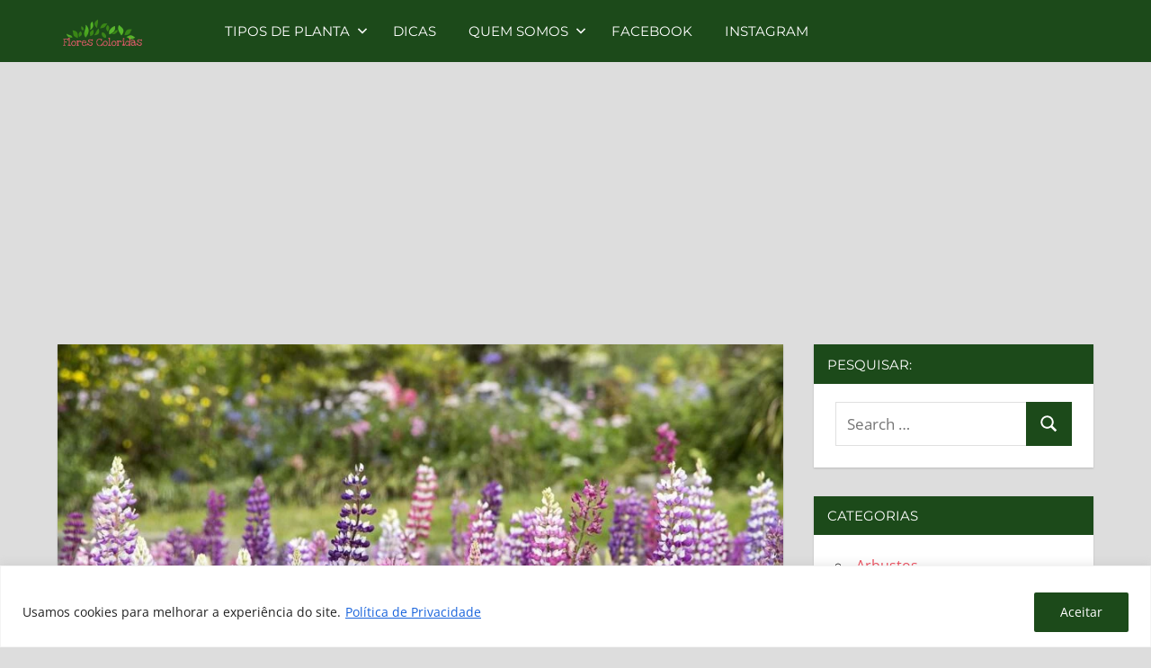

--- FILE ---
content_type: text/html; charset=UTF-8
request_url: https://florescoloridas.com.br/flores/flor-de-julho/
body_size: 47977
content:
<!DOCTYPE html>
<html lang="pt-BR">

<head>	
<meta charset="UTF-8">
<meta name="viewport" content="width=device-width, initial-scale=1">
<link rel="profile" href="http://gmpg.org/xfn/11">
<link rel="pingback" href="https://florescoloridas.com.br/xmlrpc.php">

<meta name='robots' content='index, follow, max-image-preview:large, max-snippet:-1, max-video-preview:-1' />
	<style>img:is([sizes="auto" i], [sizes^="auto," i]) { contain-intrinsic-size: 3000px 1500px }</style>
	<link rel="preload" href="https://florescoloridas.com.br/wp-content/plugins/rate-my-post/public/css/fonts/ratemypost.ttf" type="font/ttf" as="font" crossorigin="anonymous">
	<!-- This site is optimized with the Yoast SEO plugin v25.9 - https://yoast.com/wordpress/plugins/seo/ -->
	<title>Qual é a flor de julho? Confira uma lista! | Flores Coloridas</title>
	<meta name="description" content="Cada período apresenta uma planta incrível e não poderia ser diferente com a flor de julho!" />
	<link rel="canonical" href="https://florescoloridas.com.br/flores/flor-de-julho/" />
	<meta property="og:locale" content="pt_BR" />
	<meta property="og:type" content="article" />
	<meta property="og:title" content="Qual é a flor de julho? Confira uma lista! | Flores Coloridas" />
	<meta property="og:description" content="Cada período apresenta uma planta incrível e não poderia ser diferente com a flor de julho!" />
	<meta property="og:url" content="https://florescoloridas.com.br/flores/flor-de-julho/" />
	<meta property="og:site_name" content="Flores Coloridas" />
	<meta property="article:publisher" content="https://www.facebook.com/novidades.flores.coloridas/" />
	<meta property="article:published_time" content="2023-06-17T20:07:42+00:00" />
	<meta property="og:image" content="https://florescoloridas.com.br/wp-content/uploads/2023/06/flowers-5859153_1280.jpg" />
	<meta property="og:image:width" content="1280" />
	<meta property="og:image:height" content="853" />
	<meta property="og:image:type" content="image/jpeg" />
	<meta name="author" content="Maria Teresa Lopes" />
	<meta name="twitter:card" content="summary_large_image" />
	<meta name="twitter:label1" content="Escrito por" />
	<meta name="twitter:data1" content="Maria Teresa Lopes" />
	<meta name="twitter:label2" content="Est. tempo de leitura" />
	<meta name="twitter:data2" content="12 minutos" />
	<!-- / Yoast SEO plugin. -->


<link rel='dns-prefetch' href='//www.googletagmanager.com' />
<link rel='dns-prefetch' href='//pagead2.googlesyndication.com' />
<link rel="alternate" type="application/rss+xml" title="Feed para Flores Coloridas &raquo;" href="https://florescoloridas.com.br/feed/" />
<link rel="alternate" type="application/rss+xml" title="Feed de comentários para Flores Coloridas &raquo;" href="https://florescoloridas.com.br/comments/feed/" />
<link rel="alternate" type="application/rss+xml" title="Feed de comentários para Flores Coloridas &raquo; Qual é a flor de julho? Confira uma lista!" href="https://florescoloridas.com.br/flores/flor-de-julho/feed/" />
<script type="text/javascript">
/* <![CDATA[ */
window._wpemojiSettings = {"baseUrl":"https:\/\/s.w.org\/images\/core\/emoji\/16.0.1\/72x72\/","ext":".png","svgUrl":"https:\/\/s.w.org\/images\/core\/emoji\/16.0.1\/svg\/","svgExt":".svg","source":{"concatemoji":"https:\/\/florescoloridas.com.br\/wp-includes\/js\/wp-emoji-release.min.js?ver=6.8.2"}};
/*! This file is auto-generated */
!function(s,n){var o,i,e;function c(e){try{var t={supportTests:e,timestamp:(new Date).valueOf()};sessionStorage.setItem(o,JSON.stringify(t))}catch(e){}}function p(e,t,n){e.clearRect(0,0,e.canvas.width,e.canvas.height),e.fillText(t,0,0);var t=new Uint32Array(e.getImageData(0,0,e.canvas.width,e.canvas.height).data),a=(e.clearRect(0,0,e.canvas.width,e.canvas.height),e.fillText(n,0,0),new Uint32Array(e.getImageData(0,0,e.canvas.width,e.canvas.height).data));return t.every(function(e,t){return e===a[t]})}function u(e,t){e.clearRect(0,0,e.canvas.width,e.canvas.height),e.fillText(t,0,0);for(var n=e.getImageData(16,16,1,1),a=0;a<n.data.length;a++)if(0!==n.data[a])return!1;return!0}function f(e,t,n,a){switch(t){case"flag":return n(e,"\ud83c\udff3\ufe0f\u200d\u26a7\ufe0f","\ud83c\udff3\ufe0f\u200b\u26a7\ufe0f")?!1:!n(e,"\ud83c\udde8\ud83c\uddf6","\ud83c\udde8\u200b\ud83c\uddf6")&&!n(e,"\ud83c\udff4\udb40\udc67\udb40\udc62\udb40\udc65\udb40\udc6e\udb40\udc67\udb40\udc7f","\ud83c\udff4\u200b\udb40\udc67\u200b\udb40\udc62\u200b\udb40\udc65\u200b\udb40\udc6e\u200b\udb40\udc67\u200b\udb40\udc7f");case"emoji":return!a(e,"\ud83e\udedf")}return!1}function g(e,t,n,a){var r="undefined"!=typeof WorkerGlobalScope&&self instanceof WorkerGlobalScope?new OffscreenCanvas(300,150):s.createElement("canvas"),o=r.getContext("2d",{willReadFrequently:!0}),i=(o.textBaseline="top",o.font="600 32px Arial",{});return e.forEach(function(e){i[e]=t(o,e,n,a)}),i}function t(e){var t=s.createElement("script");t.src=e,t.defer=!0,s.head.appendChild(t)}"undefined"!=typeof Promise&&(o="wpEmojiSettingsSupports",i=["flag","emoji"],n.supports={everything:!0,everythingExceptFlag:!0},e=new Promise(function(e){s.addEventListener("DOMContentLoaded",e,{once:!0})}),new Promise(function(t){var n=function(){try{var e=JSON.parse(sessionStorage.getItem(o));if("object"==typeof e&&"number"==typeof e.timestamp&&(new Date).valueOf()<e.timestamp+604800&&"object"==typeof e.supportTests)return e.supportTests}catch(e){}return null}();if(!n){if("undefined"!=typeof Worker&&"undefined"!=typeof OffscreenCanvas&&"undefined"!=typeof URL&&URL.createObjectURL&&"undefined"!=typeof Blob)try{var e="postMessage("+g.toString()+"("+[JSON.stringify(i),f.toString(),p.toString(),u.toString()].join(",")+"));",a=new Blob([e],{type:"text/javascript"}),r=new Worker(URL.createObjectURL(a),{name:"wpTestEmojiSupports"});return void(r.onmessage=function(e){c(n=e.data),r.terminate(),t(n)})}catch(e){}c(n=g(i,f,p,u))}t(n)}).then(function(e){for(var t in e)n.supports[t]=e[t],n.supports.everything=n.supports.everything&&n.supports[t],"flag"!==t&&(n.supports.everythingExceptFlag=n.supports.everythingExceptFlag&&n.supports[t]);n.supports.everythingExceptFlag=n.supports.everythingExceptFlag&&!n.supports.flag,n.DOMReady=!1,n.readyCallback=function(){n.DOMReady=!0}}).then(function(){return e}).then(function(){var e;n.supports.everything||(n.readyCallback(),(e=n.source||{}).concatemoji?t(e.concatemoji):e.wpemoji&&e.twemoji&&(t(e.twemoji),t(e.wpemoji)))}))}((window,document),window._wpemojiSettings);
/* ]]> */
</script>

<link rel='stylesheet' id='napoli-theme-fonts-css' href='https://florescoloridas.com.br/wp-content/fonts/d619e319ef8a06b7da438a3b4acdce59.css?ver=20201110' type='text/css' media='all' />
<style id='wp-emoji-styles-inline-css' type='text/css'>

	img.wp-smiley, img.emoji {
		display: inline !important;
		border: none !important;
		box-shadow: none !important;
		height: 1em !important;
		width: 1em !important;
		margin: 0 0.07em !important;
		vertical-align: -0.1em !important;
		background: none !important;
		padding: 0 !important;
	}
</style>
<link rel='stylesheet' id='wp-block-library-css' href='https://florescoloridas.com.br/wp-includes/css/dist/block-library/style.min.css?ver=6.8.2' type='text/css' media='all' />
<style id='classic-theme-styles-inline-css' type='text/css'>
/*! This file is auto-generated */
.wp-block-button__link{color:#fff;background-color:#32373c;border-radius:9999px;box-shadow:none;text-decoration:none;padding:calc(.667em + 2px) calc(1.333em + 2px);font-size:1.125em}.wp-block-file__button{background:#32373c;color:#fff;text-decoration:none}
</style>
<link rel='stylesheet' id='rate-my-post-css' href='https://florescoloridas.com.br/wp-content/plugins/rate-my-post/public/css/rate-my-post.min.css?ver=4.4.3' type='text/css' media='all' />
<style id='global-styles-inline-css' type='text/css'>
:root{--wp--preset--aspect-ratio--square: 1;--wp--preset--aspect-ratio--4-3: 4/3;--wp--preset--aspect-ratio--3-4: 3/4;--wp--preset--aspect-ratio--3-2: 3/2;--wp--preset--aspect-ratio--2-3: 2/3;--wp--preset--aspect-ratio--16-9: 16/9;--wp--preset--aspect-ratio--9-16: 9/16;--wp--preset--color--black: #000000;--wp--preset--color--cyan-bluish-gray: #abb8c3;--wp--preset--color--white: #ffffff;--wp--preset--color--pale-pink: #f78da7;--wp--preset--color--vivid-red: #cf2e2e;--wp--preset--color--luminous-vivid-orange: #ff6900;--wp--preset--color--luminous-vivid-amber: #fcb900;--wp--preset--color--light-green-cyan: #7bdcb5;--wp--preset--color--vivid-green-cyan: #00d084;--wp--preset--color--pale-cyan-blue: #8ed1fc;--wp--preset--color--vivid-cyan-blue: #0693e3;--wp--preset--color--vivid-purple: #9b51e0;--wp--preset--color--primary: #ee4455;--wp--preset--color--secondary: #d52b3c;--wp--preset--color--tertiary: #bb1122;--wp--preset--color--accent: #4466ee;--wp--preset--color--highlight: #eee644;--wp--preset--color--light-gray: #e0e0e0;--wp--preset--color--gray: #999999;--wp--preset--color--dark-gray: #303030;--wp--preset--gradient--vivid-cyan-blue-to-vivid-purple: linear-gradient(135deg,rgba(6,147,227,1) 0%,rgb(155,81,224) 100%);--wp--preset--gradient--light-green-cyan-to-vivid-green-cyan: linear-gradient(135deg,rgb(122,220,180) 0%,rgb(0,208,130) 100%);--wp--preset--gradient--luminous-vivid-amber-to-luminous-vivid-orange: linear-gradient(135deg,rgba(252,185,0,1) 0%,rgba(255,105,0,1) 100%);--wp--preset--gradient--luminous-vivid-orange-to-vivid-red: linear-gradient(135deg,rgba(255,105,0,1) 0%,rgb(207,46,46) 100%);--wp--preset--gradient--very-light-gray-to-cyan-bluish-gray: linear-gradient(135deg,rgb(238,238,238) 0%,rgb(169,184,195) 100%);--wp--preset--gradient--cool-to-warm-spectrum: linear-gradient(135deg,rgb(74,234,220) 0%,rgb(151,120,209) 20%,rgb(207,42,186) 40%,rgb(238,44,130) 60%,rgb(251,105,98) 80%,rgb(254,248,76) 100%);--wp--preset--gradient--blush-light-purple: linear-gradient(135deg,rgb(255,206,236) 0%,rgb(152,150,240) 100%);--wp--preset--gradient--blush-bordeaux: linear-gradient(135deg,rgb(254,205,165) 0%,rgb(254,45,45) 50%,rgb(107,0,62) 100%);--wp--preset--gradient--luminous-dusk: linear-gradient(135deg,rgb(255,203,112) 0%,rgb(199,81,192) 50%,rgb(65,88,208) 100%);--wp--preset--gradient--pale-ocean: linear-gradient(135deg,rgb(255,245,203) 0%,rgb(182,227,212) 50%,rgb(51,167,181) 100%);--wp--preset--gradient--electric-grass: linear-gradient(135deg,rgb(202,248,128) 0%,rgb(113,206,126) 100%);--wp--preset--gradient--midnight: linear-gradient(135deg,rgb(2,3,129) 0%,rgb(40,116,252) 100%);--wp--preset--font-size--small: 13px;--wp--preset--font-size--medium: 20px;--wp--preset--font-size--large: 36px;--wp--preset--font-size--x-large: 42px;--wp--preset--spacing--20: 0.44rem;--wp--preset--spacing--30: 0.67rem;--wp--preset--spacing--40: 1rem;--wp--preset--spacing--50: 1.5rem;--wp--preset--spacing--60: 2.25rem;--wp--preset--spacing--70: 3.38rem;--wp--preset--spacing--80: 5.06rem;--wp--preset--shadow--natural: 6px 6px 9px rgba(0, 0, 0, 0.2);--wp--preset--shadow--deep: 12px 12px 50px rgba(0, 0, 0, 0.4);--wp--preset--shadow--sharp: 6px 6px 0px rgba(0, 0, 0, 0.2);--wp--preset--shadow--outlined: 6px 6px 0px -3px rgba(255, 255, 255, 1), 6px 6px rgba(0, 0, 0, 1);--wp--preset--shadow--crisp: 6px 6px 0px rgba(0, 0, 0, 1);}:where(.is-layout-flex){gap: 0.5em;}:where(.is-layout-grid){gap: 0.5em;}body .is-layout-flex{display: flex;}.is-layout-flex{flex-wrap: wrap;align-items: center;}.is-layout-flex > :is(*, div){margin: 0;}body .is-layout-grid{display: grid;}.is-layout-grid > :is(*, div){margin: 0;}:where(.wp-block-columns.is-layout-flex){gap: 2em;}:where(.wp-block-columns.is-layout-grid){gap: 2em;}:where(.wp-block-post-template.is-layout-flex){gap: 1.25em;}:where(.wp-block-post-template.is-layout-grid){gap: 1.25em;}.has-black-color{color: var(--wp--preset--color--black) !important;}.has-cyan-bluish-gray-color{color: var(--wp--preset--color--cyan-bluish-gray) !important;}.has-white-color{color: var(--wp--preset--color--white) !important;}.has-pale-pink-color{color: var(--wp--preset--color--pale-pink) !important;}.has-vivid-red-color{color: var(--wp--preset--color--vivid-red) !important;}.has-luminous-vivid-orange-color{color: var(--wp--preset--color--luminous-vivid-orange) !important;}.has-luminous-vivid-amber-color{color: var(--wp--preset--color--luminous-vivid-amber) !important;}.has-light-green-cyan-color{color: var(--wp--preset--color--light-green-cyan) !important;}.has-vivid-green-cyan-color{color: var(--wp--preset--color--vivid-green-cyan) !important;}.has-pale-cyan-blue-color{color: var(--wp--preset--color--pale-cyan-blue) !important;}.has-vivid-cyan-blue-color{color: var(--wp--preset--color--vivid-cyan-blue) !important;}.has-vivid-purple-color{color: var(--wp--preset--color--vivid-purple) !important;}.has-black-background-color{background-color: var(--wp--preset--color--black) !important;}.has-cyan-bluish-gray-background-color{background-color: var(--wp--preset--color--cyan-bluish-gray) !important;}.has-white-background-color{background-color: var(--wp--preset--color--white) !important;}.has-pale-pink-background-color{background-color: var(--wp--preset--color--pale-pink) !important;}.has-vivid-red-background-color{background-color: var(--wp--preset--color--vivid-red) !important;}.has-luminous-vivid-orange-background-color{background-color: var(--wp--preset--color--luminous-vivid-orange) !important;}.has-luminous-vivid-amber-background-color{background-color: var(--wp--preset--color--luminous-vivid-amber) !important;}.has-light-green-cyan-background-color{background-color: var(--wp--preset--color--light-green-cyan) !important;}.has-vivid-green-cyan-background-color{background-color: var(--wp--preset--color--vivid-green-cyan) !important;}.has-pale-cyan-blue-background-color{background-color: var(--wp--preset--color--pale-cyan-blue) !important;}.has-vivid-cyan-blue-background-color{background-color: var(--wp--preset--color--vivid-cyan-blue) !important;}.has-vivid-purple-background-color{background-color: var(--wp--preset--color--vivid-purple) !important;}.has-black-border-color{border-color: var(--wp--preset--color--black) !important;}.has-cyan-bluish-gray-border-color{border-color: var(--wp--preset--color--cyan-bluish-gray) !important;}.has-white-border-color{border-color: var(--wp--preset--color--white) !important;}.has-pale-pink-border-color{border-color: var(--wp--preset--color--pale-pink) !important;}.has-vivid-red-border-color{border-color: var(--wp--preset--color--vivid-red) !important;}.has-luminous-vivid-orange-border-color{border-color: var(--wp--preset--color--luminous-vivid-orange) !important;}.has-luminous-vivid-amber-border-color{border-color: var(--wp--preset--color--luminous-vivid-amber) !important;}.has-light-green-cyan-border-color{border-color: var(--wp--preset--color--light-green-cyan) !important;}.has-vivid-green-cyan-border-color{border-color: var(--wp--preset--color--vivid-green-cyan) !important;}.has-pale-cyan-blue-border-color{border-color: var(--wp--preset--color--pale-cyan-blue) !important;}.has-vivid-cyan-blue-border-color{border-color: var(--wp--preset--color--vivid-cyan-blue) !important;}.has-vivid-purple-border-color{border-color: var(--wp--preset--color--vivid-purple) !important;}.has-vivid-cyan-blue-to-vivid-purple-gradient-background{background: var(--wp--preset--gradient--vivid-cyan-blue-to-vivid-purple) !important;}.has-light-green-cyan-to-vivid-green-cyan-gradient-background{background: var(--wp--preset--gradient--light-green-cyan-to-vivid-green-cyan) !important;}.has-luminous-vivid-amber-to-luminous-vivid-orange-gradient-background{background: var(--wp--preset--gradient--luminous-vivid-amber-to-luminous-vivid-orange) !important;}.has-luminous-vivid-orange-to-vivid-red-gradient-background{background: var(--wp--preset--gradient--luminous-vivid-orange-to-vivid-red) !important;}.has-very-light-gray-to-cyan-bluish-gray-gradient-background{background: var(--wp--preset--gradient--very-light-gray-to-cyan-bluish-gray) !important;}.has-cool-to-warm-spectrum-gradient-background{background: var(--wp--preset--gradient--cool-to-warm-spectrum) !important;}.has-blush-light-purple-gradient-background{background: var(--wp--preset--gradient--blush-light-purple) !important;}.has-blush-bordeaux-gradient-background{background: var(--wp--preset--gradient--blush-bordeaux) !important;}.has-luminous-dusk-gradient-background{background: var(--wp--preset--gradient--luminous-dusk) !important;}.has-pale-ocean-gradient-background{background: var(--wp--preset--gradient--pale-ocean) !important;}.has-electric-grass-gradient-background{background: var(--wp--preset--gradient--electric-grass) !important;}.has-midnight-gradient-background{background: var(--wp--preset--gradient--midnight) !important;}.has-small-font-size{font-size: var(--wp--preset--font-size--small) !important;}.has-medium-font-size{font-size: var(--wp--preset--font-size--medium) !important;}.has-large-font-size{font-size: var(--wp--preset--font-size--large) !important;}.has-x-large-font-size{font-size: var(--wp--preset--font-size--x-large) !important;}
:where(.wp-block-post-template.is-layout-flex){gap: 1.25em;}:where(.wp-block-post-template.is-layout-grid){gap: 1.25em;}
:where(.wp-block-columns.is-layout-flex){gap: 2em;}:where(.wp-block-columns.is-layout-grid){gap: 2em;}
:root :where(.wp-block-pullquote){font-size: 1.5em;line-height: 1.6;}
</style>
<link rel='stylesheet' id='parent-style-css' href='https://florescoloridas.com.br/wp-content/themes/napoli/style.css?ver=6.8.2' type='text/css' media='all' />
<link rel='stylesheet' id='napoli-stylesheet-css' href='https://florescoloridas.com.br/wp-content/themes/napole_child/style.css?ver=1.0.0' type='text/css' media='all' />
<style id='napoli-stylesheet-inline-css' type='text/css'>
.site-title, .site-description { position: absolute; clip: rect(1px, 1px, 1px, 1px); width: 1px; height: 1px; overflow: hidden; }
.site-branding .custom-logo { width: 100px; }
</style>
<link rel='stylesheet' id='napoli-safari-flexbox-fixes-css' href='https://florescoloridas.com.br/wp-content/themes/napoli/assets/css/safari-flexbox-fixes.css?ver=20200420' type='text/css' media='all' />
<script type="text/javascript" id="cookie-law-info-js-extra">
/* <![CDATA[ */
var _ckyConfig = {"_ipData":[],"_assetsURL":"https:\/\/florescoloridas.com.br\/wp-content\/plugins\/cookie-law-info\/lite\/frontend\/images\/","_publicURL":"https:\/\/florescoloridas.com.br","_expiry":"365","_categories":[{"name":"Necessary","slug":"necessary","isNecessary":true,"ccpaDoNotSell":true,"cookies":[],"active":true,"defaultConsent":{"gdpr":true,"ccpa":true}},{"name":"Functional","slug":"functional","isNecessary":false,"ccpaDoNotSell":true,"cookies":[],"active":true,"defaultConsent":{"gdpr":false,"ccpa":false}},{"name":"Analytics","slug":"analytics","isNecessary":false,"ccpaDoNotSell":true,"cookies":[],"active":true,"defaultConsent":{"gdpr":false,"ccpa":false}},{"name":"Performance","slug":"performance","isNecessary":false,"ccpaDoNotSell":true,"cookies":[],"active":true,"defaultConsent":{"gdpr":false,"ccpa":false}},{"name":"Advertisement","slug":"advertisement","isNecessary":false,"ccpaDoNotSell":true,"cookies":[],"active":true,"defaultConsent":{"gdpr":false,"ccpa":false}}],"_activeLaw":"gdpr","_rootDomain":"","_block":"1","_showBanner":"1","_bannerConfig":{"settings":{"type":"banner","preferenceCenterType":"popup","position":"bottom","applicableLaw":"gdpr"},"behaviours":{"reloadBannerOnAccept":false,"loadAnalyticsByDefault":false,"animations":{"onLoad":"animate","onHide":"sticky"}},"config":{"revisitConsent":{"status":true,"tag":"revisit-consent","position":"bottom-left","meta":{"url":"#"},"styles":{"background-color":"#0056A7"},"elements":{"title":{"type":"text","tag":"revisit-consent-title","status":true,"styles":{"color":"#0056a7"}}}},"preferenceCenter":{"toggle":{"status":true,"tag":"detail-category-toggle","type":"toggle","states":{"active":{"styles":{"background-color":"#1863DC"}},"inactive":{"styles":{"background-color":"#D0D5D2"}}}}},"categoryPreview":{"status":false,"toggle":{"status":true,"tag":"detail-category-preview-toggle","type":"toggle","states":{"active":{"styles":{"background-color":"#1863DC"}},"inactive":{"styles":{"background-color":"#D0D5D2"}}}}},"videoPlaceholder":{"status":true,"styles":{"background-color":"#000000","border-color":"#000000","color":"#ffffff"}},"readMore":{"status":true,"tag":"readmore-button","type":"link","meta":{"noFollow":true,"newTab":true},"styles":{"color":"#1863DC","background-color":"transparent","border-color":"transparent"}},"auditTable":{"status":true},"optOption":{"status":true,"toggle":{"status":true,"tag":"optout-option-toggle","type":"toggle","states":{"active":{"styles":{"background-color":"#1863dc"}},"inactive":{"styles":{"background-color":"#FFFFFF"}}}}}}},"_version":"3.3.5","_logConsent":"1","_tags":[{"tag":"accept-button","styles":{"color":"#FFFFFF","background-color":"#1c4a1a","border-color":"#1c4a1a"}},{"tag":"reject-button","styles":{"color":"#1C4A1A","background-color":"transparent","border-color":"#1C4A1A"}},{"tag":"settings-button","styles":{"color":"#1C4A1A","background-color":"transparent","border-color":"#1C4A1A"}},{"tag":"readmore-button","styles":{"color":"#1863DC","background-color":"transparent","border-color":"transparent"}},{"tag":"donotsell-button","styles":{"color":"#1863DC","background-color":"transparent","border-color":"transparent"}},{"tag":"accept-button","styles":{"color":"#FFFFFF","background-color":"#1c4a1a","border-color":"#1c4a1a"}},{"tag":"revisit-consent","styles":{"background-color":"#0056A7"}}],"_shortCodes":[{"key":"cky_readmore","content":"<a href=\"https:\/\/florescoloridas.com.br\/politica-de-privacidade\/\" class=\"cky-policy\" aria-label=\"Pol\u00edtica de Privacidade\" target=\"_blank\" rel=\"noopener\" data-cky-tag=\"readmore-button\">Pol\u00edtica de Privacidade<\/a>","tag":"readmore-button","status":true,"attributes":{"rel":"nofollow","target":"_blank"}},{"key":"cky_show_desc","content":"<button class=\"cky-show-desc-btn\" data-cky-tag=\"show-desc-button\" aria-label=\"Show more\">Show more<\/button>","tag":"show-desc-button","status":true,"attributes":[]},{"key":"cky_hide_desc","content":"<button class=\"cky-show-desc-btn\" data-cky-tag=\"hide-desc-button\" aria-label=\"Show less\">Show less<\/button>","tag":"hide-desc-button","status":true,"attributes":[]},{"key":"cky_category_toggle_label","content":"[cky_{{status}}_category_label] [cky_preference_{{category_slug}}_title]","tag":"","status":true,"attributes":[]},{"key":"cky_enable_category_label","content":"Enable","tag":"","status":true,"attributes":[]},{"key":"cky_disable_category_label","content":"Disable","tag":"","status":true,"attributes":[]},{"key":"cky_video_placeholder","content":"<div class=\"video-placeholder-normal\" data-cky-tag=\"video-placeholder\" id=\"[UNIQUEID]\"><p class=\"video-placeholder-text-normal\" data-cky-tag=\"placeholder-title\">Please accept cookies to access this content<\/p><\/div>","tag":"","status":true,"attributes":[]},{"key":"cky_enable_optout_label","content":"Enable","tag":"","status":true,"attributes":[]},{"key":"cky_disable_optout_label","content":"Disable","tag":"","status":true,"attributes":[]},{"key":"cky_optout_toggle_label","content":"[cky_{{status}}_optout_label] [cky_optout_option_title]","tag":"","status":true,"attributes":[]},{"key":"cky_optout_option_title","content":"Do Not Sell or Share My Personal Information","tag":"","status":true,"attributes":[]},{"key":"cky_optout_close_label","content":"Close","tag":"","status":true,"attributes":[]},{"key":"cky_preference_close_label","content":"Close","tag":"","status":true,"attributes":[]}],"_rtl":"","_language":"en","_providersToBlock":[]};
var _ckyStyles = {"css":".cky-overlay{background: #000000; opacity: 0.4; position: fixed; top: 0; left: 0; width: 100%; height: 100%; z-index: 99999999;}.cky-hide{display: none;}.cky-btn-revisit-wrapper{display: flex; align-items: center; justify-content: center; background: #0056a7; width: 45px; height: 45px; border-radius: 50%; position: fixed; z-index: 999999; cursor: pointer;}.cky-revisit-bottom-left{bottom: 15px; left: 15px;}.cky-revisit-bottom-right{bottom: 15px; right: 15px;}.cky-btn-revisit-wrapper .cky-btn-revisit{display: flex; align-items: center; justify-content: center; background: none; border: none; cursor: pointer; position: relative; margin: 0; padding: 0;}.cky-btn-revisit-wrapper .cky-btn-revisit img{max-width: fit-content; margin: 0; height: 30px; width: 30px;}.cky-revisit-bottom-left:hover::before{content: attr(data-tooltip); position: absolute; background: #4e4b66; color: #ffffff; left: calc(100% + 7px); font-size: 12px; line-height: 16px; width: max-content; padding: 4px 8px; border-radius: 4px;}.cky-revisit-bottom-left:hover::after{position: absolute; content: \"\"; border: 5px solid transparent; left: calc(100% + 2px); border-left-width: 0; border-right-color: #4e4b66;}.cky-revisit-bottom-right:hover::before{content: attr(data-tooltip); position: absolute; background: #4e4b66; color: #ffffff; right: calc(100% + 7px); font-size: 12px; line-height: 16px; width: max-content; padding: 4px 8px; border-radius: 4px;}.cky-revisit-bottom-right:hover::after{position: absolute; content: \"\"; border: 5px solid transparent; right: calc(100% + 2px); border-right-width: 0; border-left-color: #4e4b66;}.cky-revisit-hide{display: none;}.cky-consent-container{position: fixed; width: 100%; box-sizing: border-box; z-index: 9999999;}.cky-consent-container .cky-consent-bar{background: #ffffff; border: 1px solid; padding: 16.5px 24px; box-shadow: 0 -1px 10px 0 #acabab4d;}.cky-banner-bottom{bottom: 0; left: 0;}.cky-banner-top{top: 0; left: 0;}.cky-custom-brand-logo-wrapper .cky-custom-brand-logo{width: 100px; height: auto; margin: 0 0 12px 0;}.cky-notice .cky-title{color: #212121; font-weight: 700; font-size: 18px; line-height: 24px; margin: 0 0 12px 0;}.cky-notice-group{display: flex; justify-content: space-between; align-items: center; font-size: 14px; line-height: 24px; font-weight: 400;}.cky-notice-des *,.cky-preference-content-wrapper *,.cky-accordion-header-des *,.cky-gpc-wrapper .cky-gpc-desc *{font-size: 14px;}.cky-notice-des{color: #212121; font-size: 14px; line-height: 24px; font-weight: 400;}.cky-notice-des img{height: 25px; width: 25px;}.cky-consent-bar .cky-notice-des p,.cky-gpc-wrapper .cky-gpc-desc p,.cky-preference-body-wrapper .cky-preference-content-wrapper p,.cky-accordion-header-wrapper .cky-accordion-header-des p,.cky-cookie-des-table li div:last-child p{color: inherit; margin-top: 0; overflow-wrap: break-word;}.cky-notice-des P:last-child,.cky-preference-content-wrapper p:last-child,.cky-cookie-des-table li div:last-child p:last-child,.cky-gpc-wrapper .cky-gpc-desc p:last-child{margin-bottom: 0;}.cky-notice-des a.cky-policy,.cky-notice-des button.cky-policy{font-size: 14px; color: #1863dc; white-space: nowrap; cursor: pointer; background: transparent; border: 1px solid; text-decoration: underline;}.cky-notice-des button.cky-policy{padding: 0;}.cky-notice-des a.cky-policy:focus-visible,.cky-notice-des button.cky-policy:focus-visible,.cky-preference-content-wrapper .cky-show-desc-btn:focus-visible,.cky-accordion-header .cky-accordion-btn:focus-visible,.cky-preference-header .cky-btn-close:focus-visible,.cky-switch input[type=\"checkbox\"]:focus-visible,.cky-footer-wrapper a:focus-visible,.cky-btn:focus-visible{outline: 2px solid #1863dc; outline-offset: 2px;}.cky-btn:focus:not(:focus-visible),.cky-accordion-header .cky-accordion-btn:focus:not(:focus-visible),.cky-preference-content-wrapper .cky-show-desc-btn:focus:not(:focus-visible),.cky-btn-revisit-wrapper .cky-btn-revisit:focus:not(:focus-visible),.cky-preference-header .cky-btn-close:focus:not(:focus-visible),.cky-consent-bar .cky-banner-btn-close:focus:not(:focus-visible){outline: 0;}button.cky-show-desc-btn:not(:hover):not(:active){color: #1863dc; background: transparent;}button.cky-accordion-btn:not(:hover):not(:active),button.cky-banner-btn-close:not(:hover):not(:active),button.cky-btn-close:not(:hover):not(:active),button.cky-btn-revisit:not(:hover):not(:active){background: transparent;}.cky-consent-bar button:hover,.cky-modal.cky-modal-open button:hover,.cky-consent-bar button:focus,.cky-modal.cky-modal-open button:focus{text-decoration: none;}.cky-notice-btn-wrapper{display: flex; justify-content: center; align-items: center; margin-left: 15px;}.cky-notice-btn-wrapper .cky-btn{text-shadow: none; box-shadow: none;}.cky-btn{font-size: 14px; font-family: inherit; line-height: 24px; padding: 8px 27px; font-weight: 500; margin: 0 8px 0 0; border-radius: 2px; white-space: nowrap; cursor: pointer; text-align: center; text-transform: none; min-height: 0;}.cky-btn:hover{opacity: 0.8;}.cky-btn-customize{color: #1863dc; background: transparent; border: 2px solid #1863dc;}.cky-btn-reject{color: #1863dc; background: transparent; border: 2px solid #1863dc;}.cky-btn-accept{background: #1863dc; color: #ffffff; border: 2px solid #1863dc;}.cky-btn:last-child{margin-right: 0;}@media (max-width: 768px){.cky-notice-group{display: block;}.cky-notice-btn-wrapper{margin-left: 0;}.cky-notice-btn-wrapper .cky-btn{flex: auto; max-width: 100%; margin-top: 10px; white-space: unset;}}@media (max-width: 576px){.cky-notice-btn-wrapper{flex-direction: column;}.cky-custom-brand-logo-wrapper, .cky-notice .cky-title, .cky-notice-des, .cky-notice-btn-wrapper{padding: 0 28px;}.cky-consent-container .cky-consent-bar{padding: 16.5px 0;}.cky-notice-des{max-height: 40vh; overflow-y: scroll;}.cky-notice-btn-wrapper .cky-btn{width: 100%; padding: 8px; margin-right: 0;}.cky-notice-btn-wrapper .cky-btn-accept{order: 1;}.cky-notice-btn-wrapper .cky-btn-reject{order: 3;}.cky-notice-btn-wrapper .cky-btn-customize{order: 2;}}@media (max-width: 425px){.cky-custom-brand-logo-wrapper, .cky-notice .cky-title, .cky-notice-des, .cky-notice-btn-wrapper{padding: 0 24px;}.cky-notice-btn-wrapper{flex-direction: column;}.cky-btn{width: 100%; margin: 10px 0 0 0;}.cky-notice-btn-wrapper .cky-btn-customize{order: 2;}.cky-notice-btn-wrapper .cky-btn-reject{order: 3;}.cky-notice-btn-wrapper .cky-btn-accept{order: 1; margin-top: 16px;}}@media (max-width: 352px){.cky-notice .cky-title{font-size: 16px;}.cky-notice-des *{font-size: 12px;}.cky-notice-des, .cky-btn{font-size: 12px;}}.cky-modal.cky-modal-open{display: flex; visibility: visible; -webkit-transform: translate(-50%, -50%); -moz-transform: translate(-50%, -50%); -ms-transform: translate(-50%, -50%); -o-transform: translate(-50%, -50%); transform: translate(-50%, -50%); top: 50%; left: 50%; transition: all 1s ease;}.cky-modal{box-shadow: 0 32px 68px rgba(0, 0, 0, 0.3); margin: 0 auto; position: fixed; max-width: 100%; background: #ffffff; top: 50%; box-sizing: border-box; border-radius: 6px; z-index: 999999999; color: #212121; -webkit-transform: translate(-50%, 100%); -moz-transform: translate(-50%, 100%); -ms-transform: translate(-50%, 100%); -o-transform: translate(-50%, 100%); transform: translate(-50%, 100%); visibility: hidden; transition: all 0s ease;}.cky-preference-center{max-height: 79vh; overflow: hidden; width: 845px; overflow: hidden; flex: 1 1 0; display: flex; flex-direction: column; border-radius: 6px;}.cky-preference-header{display: flex; align-items: center; justify-content: space-between; padding: 22px 24px; border-bottom: 1px solid;}.cky-preference-header .cky-preference-title{font-size: 18px; font-weight: 700; line-height: 24px;}.cky-preference-header .cky-btn-close{margin: 0; cursor: pointer; vertical-align: middle; padding: 0; background: none; border: none; width: auto; height: auto; min-height: 0; line-height: 0; text-shadow: none; box-shadow: none;}.cky-preference-header .cky-btn-close img{margin: 0; height: 10px; width: 10px;}.cky-preference-body-wrapper{padding: 0 24px; flex: 1; overflow: auto; box-sizing: border-box;}.cky-preference-content-wrapper,.cky-gpc-wrapper .cky-gpc-desc{font-size: 14px; line-height: 24px; font-weight: 400; padding: 12px 0;}.cky-preference-content-wrapper{border-bottom: 1px solid;}.cky-preference-content-wrapper img{height: 25px; width: 25px;}.cky-preference-content-wrapper .cky-show-desc-btn{font-size: 14px; font-family: inherit; color: #1863dc; text-decoration: none; line-height: 24px; padding: 0; margin: 0; white-space: nowrap; cursor: pointer; background: transparent; border-color: transparent; text-transform: none; min-height: 0; text-shadow: none; box-shadow: none;}.cky-accordion-wrapper{margin-bottom: 10px;}.cky-accordion{border-bottom: 1px solid;}.cky-accordion:last-child{border-bottom: none;}.cky-accordion .cky-accordion-item{display: flex; margin-top: 10px;}.cky-accordion .cky-accordion-body{display: none;}.cky-accordion.cky-accordion-active .cky-accordion-body{display: block; padding: 0 22px; margin-bottom: 16px;}.cky-accordion-header-wrapper{cursor: pointer; width: 100%;}.cky-accordion-item .cky-accordion-header{display: flex; justify-content: space-between; align-items: center;}.cky-accordion-header .cky-accordion-btn{font-size: 16px; font-family: inherit; color: #212121; line-height: 24px; background: none; border: none; font-weight: 700; padding: 0; margin: 0; cursor: pointer; text-transform: none; min-height: 0; text-shadow: none; box-shadow: none;}.cky-accordion-header .cky-always-active{color: #008000; font-weight: 600; line-height: 24px; font-size: 14px;}.cky-accordion-header-des{font-size: 14px; line-height: 24px; margin: 10px 0 16px 0;}.cky-accordion-chevron{margin-right: 22px; position: relative; cursor: pointer;}.cky-accordion-chevron-hide{display: none;}.cky-accordion .cky-accordion-chevron i::before{content: \"\"; position: absolute; border-right: 1.4px solid; border-bottom: 1.4px solid; border-color: inherit; height: 6px; width: 6px; -webkit-transform: rotate(-45deg); -moz-transform: rotate(-45deg); -ms-transform: rotate(-45deg); -o-transform: rotate(-45deg); transform: rotate(-45deg); transition: all 0.2s ease-in-out; top: 8px;}.cky-accordion.cky-accordion-active .cky-accordion-chevron i::before{-webkit-transform: rotate(45deg); -moz-transform: rotate(45deg); -ms-transform: rotate(45deg); -o-transform: rotate(45deg); transform: rotate(45deg);}.cky-audit-table{background: #f4f4f4; border-radius: 6px;}.cky-audit-table .cky-empty-cookies-text{color: inherit; font-size: 12px; line-height: 24px; margin: 0; padding: 10px;}.cky-audit-table .cky-cookie-des-table{font-size: 12px; line-height: 24px; font-weight: normal; padding: 15px 10px; border-bottom: 1px solid; border-bottom-color: inherit; margin: 0;}.cky-audit-table .cky-cookie-des-table:last-child{border-bottom: none;}.cky-audit-table .cky-cookie-des-table li{list-style-type: none; display: flex; padding: 3px 0;}.cky-audit-table .cky-cookie-des-table li:first-child{padding-top: 0;}.cky-cookie-des-table li div:first-child{width: 100px; font-weight: 600; word-break: break-word; word-wrap: break-word;}.cky-cookie-des-table li div:last-child{flex: 1; word-break: break-word; word-wrap: break-word; margin-left: 8px;}.cky-footer-shadow{display: block; width: 100%; height: 40px; background: linear-gradient(180deg, rgba(255, 255, 255, 0) 0%, #ffffff 100%); position: absolute; bottom: calc(100% - 1px);}.cky-footer-wrapper{position: relative;}.cky-prefrence-btn-wrapper{display: flex; flex-wrap: wrap; align-items: center; justify-content: center; padding: 22px 24px; border-top: 1px solid;}.cky-prefrence-btn-wrapper .cky-btn{flex: auto; max-width: 100%; text-shadow: none; box-shadow: none;}.cky-btn-preferences{color: #1863dc; background: transparent; border: 2px solid #1863dc;}.cky-preference-header,.cky-preference-body-wrapper,.cky-preference-content-wrapper,.cky-accordion-wrapper,.cky-accordion,.cky-accordion-wrapper,.cky-footer-wrapper,.cky-prefrence-btn-wrapper{border-color: inherit;}@media (max-width: 845px){.cky-modal{max-width: calc(100% - 16px);}}@media (max-width: 576px){.cky-modal{max-width: 100%;}.cky-preference-center{max-height: 100vh;}.cky-prefrence-btn-wrapper{flex-direction: column;}.cky-accordion.cky-accordion-active .cky-accordion-body{padding-right: 0;}.cky-prefrence-btn-wrapper .cky-btn{width: 100%; margin: 10px 0 0 0;}.cky-prefrence-btn-wrapper .cky-btn-reject{order: 3;}.cky-prefrence-btn-wrapper .cky-btn-accept{order: 1; margin-top: 0;}.cky-prefrence-btn-wrapper .cky-btn-preferences{order: 2;}}@media (max-width: 425px){.cky-accordion-chevron{margin-right: 15px;}.cky-notice-btn-wrapper{margin-top: 0;}.cky-accordion.cky-accordion-active .cky-accordion-body{padding: 0 15px;}}@media (max-width: 352px){.cky-preference-header .cky-preference-title{font-size: 16px;}.cky-preference-header{padding: 16px 24px;}.cky-preference-content-wrapper *, .cky-accordion-header-des *{font-size: 12px;}.cky-preference-content-wrapper, .cky-preference-content-wrapper .cky-show-more, .cky-accordion-header .cky-always-active, .cky-accordion-header-des, .cky-preference-content-wrapper .cky-show-desc-btn, .cky-notice-des a.cky-policy{font-size: 12px;}.cky-accordion-header .cky-accordion-btn{font-size: 14px;}}.cky-switch{display: flex;}.cky-switch input[type=\"checkbox\"]{position: relative; width: 44px; height: 24px; margin: 0; background: #d0d5d2; -webkit-appearance: none; border-radius: 50px; cursor: pointer; outline: 0; border: none; top: 0;}.cky-switch input[type=\"checkbox\"]:checked{background: #1863dc;}.cky-switch input[type=\"checkbox\"]:before{position: absolute; content: \"\"; height: 20px; width: 20px; left: 2px; bottom: 2px; border-radius: 50%; background-color: white; -webkit-transition: 0.4s; transition: 0.4s; margin: 0;}.cky-switch input[type=\"checkbox\"]:after{display: none;}.cky-switch input[type=\"checkbox\"]:checked:before{-webkit-transform: translateX(20px); -ms-transform: translateX(20px); transform: translateX(20px);}@media (max-width: 425px){.cky-switch input[type=\"checkbox\"]{width: 38px; height: 21px;}.cky-switch input[type=\"checkbox\"]:before{height: 17px; width: 17px;}.cky-switch input[type=\"checkbox\"]:checked:before{-webkit-transform: translateX(17px); -ms-transform: translateX(17px); transform: translateX(17px);}}.cky-consent-bar .cky-banner-btn-close{position: absolute; right: 9px; top: 5px; background: none; border: none; cursor: pointer; padding: 0; margin: 0; min-height: 0; line-height: 0; height: auto; width: auto; text-shadow: none; box-shadow: none;}.cky-consent-bar .cky-banner-btn-close img{height: 9px; width: 9px; margin: 0;}.cky-notice-btn-wrapper .cky-btn-do-not-sell{font-size: 14px; line-height: 24px; padding: 6px 0; margin: 0; font-weight: 500; background: none; border-radius: 2px; border: none; cursor: pointer; text-align: left; color: #1863dc; background: transparent; border-color: transparent; box-shadow: none; text-shadow: none;}.cky-consent-bar .cky-banner-btn-close:focus-visible,.cky-notice-btn-wrapper .cky-btn-do-not-sell:focus-visible,.cky-opt-out-btn-wrapper .cky-btn:focus-visible,.cky-opt-out-checkbox-wrapper input[type=\"checkbox\"].cky-opt-out-checkbox:focus-visible{outline: 2px solid #1863dc; outline-offset: 2px;}@media (max-width: 768px){.cky-notice-btn-wrapper{margin-left: 0; margin-top: 10px; justify-content: left;}.cky-notice-btn-wrapper .cky-btn-do-not-sell{padding: 0;}}@media (max-width: 352px){.cky-notice-btn-wrapper .cky-btn-do-not-sell, .cky-notice-des a.cky-policy{font-size: 12px;}}.cky-opt-out-wrapper{padding: 12px 0;}.cky-opt-out-wrapper .cky-opt-out-checkbox-wrapper{display: flex; align-items: center;}.cky-opt-out-checkbox-wrapper .cky-opt-out-checkbox-label{font-size: 16px; font-weight: 700; line-height: 24px; margin: 0 0 0 12px; cursor: pointer;}.cky-opt-out-checkbox-wrapper input[type=\"checkbox\"].cky-opt-out-checkbox{background-color: #ffffff; border: 1px solid black; width: 20px; height: 18.5px; margin: 0; -webkit-appearance: none; position: relative; display: flex; align-items: center; justify-content: center; border-radius: 2px; cursor: pointer;}.cky-opt-out-checkbox-wrapper input[type=\"checkbox\"].cky-opt-out-checkbox:checked{background-color: #1863dc; border: none;}.cky-opt-out-checkbox-wrapper input[type=\"checkbox\"].cky-opt-out-checkbox:checked::after{left: 6px; bottom: 4px; width: 7px; height: 13px; border: solid #ffffff; border-width: 0 3px 3px 0; border-radius: 2px; -webkit-transform: rotate(45deg); -ms-transform: rotate(45deg); transform: rotate(45deg); content: \"\"; position: absolute; box-sizing: border-box;}.cky-opt-out-checkbox-wrapper.cky-disabled .cky-opt-out-checkbox-label,.cky-opt-out-checkbox-wrapper.cky-disabled input[type=\"checkbox\"].cky-opt-out-checkbox{cursor: no-drop;}.cky-gpc-wrapper{margin: 0 0 0 32px;}.cky-footer-wrapper .cky-opt-out-btn-wrapper{display: flex; flex-wrap: wrap; align-items: center; justify-content: center; padding: 22px 24px;}.cky-opt-out-btn-wrapper .cky-btn{flex: auto; max-width: 100%; text-shadow: none; box-shadow: none;}.cky-opt-out-btn-wrapper .cky-btn-cancel{border: 1px solid #dedfe0; background: transparent; color: #858585;}.cky-opt-out-btn-wrapper .cky-btn-confirm{background: #1863dc; color: #ffffff; border: 1px solid #1863dc;}@media (max-width: 352px){.cky-opt-out-checkbox-wrapper .cky-opt-out-checkbox-label{font-size: 14px;}.cky-gpc-wrapper .cky-gpc-desc, .cky-gpc-wrapper .cky-gpc-desc *{font-size: 12px;}.cky-opt-out-checkbox-wrapper input[type=\"checkbox\"].cky-opt-out-checkbox{width: 16px; height: 16px;}.cky-opt-out-checkbox-wrapper input[type=\"checkbox\"].cky-opt-out-checkbox:checked::after{left: 5px; bottom: 4px; width: 3px; height: 9px;}.cky-gpc-wrapper{margin: 0 0 0 28px;}}.video-placeholder-youtube{background-size: 100% 100%; background-position: center; background-repeat: no-repeat; background-color: #b2b0b059; position: relative; display: flex; align-items: center; justify-content: center; max-width: 100%;}.video-placeholder-text-youtube{text-align: center; align-items: center; padding: 10px 16px; background-color: #000000cc; color: #ffffff; border: 1px solid; border-radius: 2px; cursor: pointer;}.video-placeholder-normal{background-image: url(\"\/wp-content\/plugins\/cookie-law-info\/lite\/frontend\/images\/placeholder.svg\"); background-size: 80px; background-position: center; background-repeat: no-repeat; background-color: #b2b0b059; position: relative; display: flex; align-items: flex-end; justify-content: center; max-width: 100%;}.video-placeholder-text-normal{align-items: center; padding: 10px 16px; text-align: center; border: 1px solid; border-radius: 2px; cursor: pointer;}.cky-rtl{direction: rtl; text-align: right;}.cky-rtl .cky-banner-btn-close{left: 9px; right: auto;}.cky-rtl .cky-notice-btn-wrapper .cky-btn:last-child{margin-right: 8px;}.cky-rtl .cky-notice-btn-wrapper .cky-btn:first-child{margin-right: 0;}.cky-rtl .cky-notice-btn-wrapper{margin-left: 0; margin-right: 15px;}.cky-rtl .cky-prefrence-btn-wrapper .cky-btn{margin-right: 8px;}.cky-rtl .cky-prefrence-btn-wrapper .cky-btn:first-child{margin-right: 0;}.cky-rtl .cky-accordion .cky-accordion-chevron i::before{border: none; border-left: 1.4px solid; border-top: 1.4px solid; left: 12px;}.cky-rtl .cky-accordion.cky-accordion-active .cky-accordion-chevron i::before{-webkit-transform: rotate(-135deg); -moz-transform: rotate(-135deg); -ms-transform: rotate(-135deg); -o-transform: rotate(-135deg); transform: rotate(-135deg);}@media (max-width: 768px){.cky-rtl .cky-notice-btn-wrapper{margin-right: 0;}}@media (max-width: 576px){.cky-rtl .cky-notice-btn-wrapper .cky-btn:last-child{margin-right: 0;}.cky-rtl .cky-prefrence-btn-wrapper .cky-btn{margin-right: 0;}.cky-rtl .cky-accordion.cky-accordion-active .cky-accordion-body{padding: 0 22px 0 0;}}@media (max-width: 425px){.cky-rtl .cky-accordion.cky-accordion-active .cky-accordion-body{padding: 0 15px 0 0;}}.cky-rtl .cky-opt-out-btn-wrapper .cky-btn{margin-right: 12px;}.cky-rtl .cky-opt-out-btn-wrapper .cky-btn:first-child{margin-right: 0;}.cky-rtl .cky-opt-out-checkbox-wrapper .cky-opt-out-checkbox-label{margin: 0 12px 0 0;}"};
/* ]]> */
</script>
<script type="text/javascript" src="https://florescoloridas.com.br/wp-content/plugins/cookie-law-info/lite/frontend/js/script.min.js?ver=3.3.5" id="cookie-law-info-js"></script>
<!--[if lt IE 9]>
<script type="text/javascript" src="https://florescoloridas.com.br/wp-content/themes/napoli/assets/js/html5shiv.min.js?ver=3.7.3" id="html5shiv-js"></script>
<![endif]-->
<script type="text/javascript" src="https://florescoloridas.com.br/wp-content/themes/napoli/assets/js/svgxuse.min.js?ver=1.2.6" id="svgxuse-js"></script>

<!-- Snippet da etiqueta do Google (gtag.js) adicionado pelo Site Kit -->
<!-- Snippet do Google Análises adicionado pelo Site Kit -->
<script type="text/javascript" src="https://www.googletagmanager.com/gtag/js?id=G-DM4VBCDHKV" id="google_gtagjs-js" async></script>
<script type="text/javascript" id="google_gtagjs-js-after">
/* <![CDATA[ */
window.dataLayer = window.dataLayer || [];function gtag(){dataLayer.push(arguments);}
gtag("set","linker",{"domains":["florescoloridas.com.br"]});
gtag("js", new Date());
gtag("set", "developer_id.dZTNiMT", true);
gtag("config", "G-DM4VBCDHKV", {"googlesitekit_post_type":"post"});
/* ]]> */
</script>
<link rel="https://api.w.org/" href="https://florescoloridas.com.br/wp-json/" /><link rel="alternate" title="JSON" type="application/json" href="https://florescoloridas.com.br/wp-json/wp/v2/posts/3882" /><link rel="EditURI" type="application/rsd+xml" title="RSD" href="https://florescoloridas.com.br/xmlrpc.php?rsd" />
<meta name="generator" content="WordPress 6.8.2" />
<link rel='shortlink' href='https://florescoloridas.com.br/?p=3882' />
<link rel="alternate" title="oEmbed (JSON)" type="application/json+oembed" href="https://florescoloridas.com.br/wp-json/oembed/1.0/embed?url=https%3A%2F%2Fflorescoloridas.com.br%2Fflores%2Fflor-de-julho%2F" />
<link rel="alternate" title="oEmbed (XML)" type="text/xml+oembed" href="https://florescoloridas.com.br/wp-json/oembed/1.0/embed?url=https%3A%2F%2Fflorescoloridas.com.br%2Fflores%2Fflor-de-julho%2F&#038;format=xml" />
<style id="cky-style-inline">[data-cky-tag]{visibility:hidden;}</style><meta name="generator" content="Site Kit by Google 1.171.0" />
<!-- Meta-etiquetas do Google AdSense adicionado pelo Site Kit -->
<meta name="google-adsense-platform-account" content="ca-host-pub-2644536267352236">
<meta name="google-adsense-platform-domain" content="sitekit.withgoogle.com">
<!-- Fim das meta-etiquetas do Google AdSense adicionado pelo Site Kit -->


<script type="application/ld+json" class="saswp-schema-markup-output">
[{"@context":"https:\/\/schema.org\/","@graph":[{"@context":"https:\/\/schema.org\/","@type":"SiteNavigationElement","@id":"https:\/\/florescoloridas.com.br#Menu Principal","name":"Tipos de Planta","url":"https:\/\/florescoloridas.com.br\/tipos-de-planta\/"},{"@context":"https:\/\/schema.org\/","@type":"SiteNavigationElement","@id":"https:\/\/florescoloridas.com.br#Menu Principal","name":"Arbustos","url":"https:\/\/florescoloridas.com.br\/arbustos\/"},{"@context":"https:\/\/schema.org\/","@type":"SiteNavigationElement","@id":"https:\/\/florescoloridas.com.br#Menu Principal","name":"\u00c1rvores","url":"https:\/\/florescoloridas.com.br\/arvores\/"},{"@context":"https:\/\/schema.org\/","@type":"SiteNavigationElement","@id":"https:\/\/florescoloridas.com.br#Menu Principal","name":"Cactos","url":"https:\/\/florescoloridas.com.br\/cactos\/"},{"@context":"https:\/\/schema.org\/","@type":"SiteNavigationElement","@id":"https:\/\/florescoloridas.com.br#Menu Principal","name":"Flores","url":"https:\/\/florescoloridas.com.br\/flores\/"},{"@context":"https:\/\/schema.org\/","@type":"SiteNavigationElement","@id":"https:\/\/florescoloridas.com.br#Menu Principal","name":"Folhagens","url":"https:\/\/florescoloridas.com.br\/folhagens\/"},{"@context":"https:\/\/schema.org\/","@type":"SiteNavigationElement","@id":"https:\/\/florescoloridas.com.br#Menu Principal","name":"Hortali\u00e7as, Legumes e Verduras","url":"https:\/\/florescoloridas.com.br\/hortalicas\/"},{"@context":"https:\/\/schema.org\/","@type":"SiteNavigationElement","@id":"https:\/\/florescoloridas.com.br#Menu Principal","name":"PANCs (Plantas Aliment\u00edcias N\u00e3o Convencionais)","url":"https:\/\/florescoloridas.com.br\/pancs\/"},{"@context":"https:\/\/schema.org\/","@type":"SiteNavigationElement","@id":"https:\/\/florescoloridas.com.br#Menu Principal","name":"Samambaias","url":"https:\/\/florescoloridas.com.br\/samambaias\/"},{"@context":"https:\/\/schema.org\/","@type":"SiteNavigationElement","@id":"https:\/\/florescoloridas.com.br#Menu Principal","name":"Suculentas","url":"https:\/\/florescoloridas.com.br\/suculentas\/"},{"@context":"https:\/\/schema.org\/","@type":"SiteNavigationElement","@id":"https:\/\/florescoloridas.com.br#Menu Principal","name":"Trepadeiras","url":"https:\/\/florescoloridas.com.br\/trepadeiras\/"},{"@context":"https:\/\/schema.org\/","@type":"SiteNavigationElement","@id":"https:\/\/florescoloridas.com.br#Menu Principal","name":"Dicas","url":"https:\/\/florescoloridas.com.br\/dicas\/"},{"@context":"https:\/\/schema.org\/","@type":"SiteNavigationElement","@id":"https:\/\/florescoloridas.com.br#Menu Principal","name":"Quem Somos","url":"https:\/\/florescoloridas.com.br\/quem-somos\/"},{"@context":"https:\/\/schema.org\/","@type":"SiteNavigationElement","@id":"https:\/\/florescoloridas.com.br#Menu Principal","name":"Sobre N\u00f3s","url":"https:\/\/florescoloridas.com.br\/quem-somos\/"},{"@context":"https:\/\/schema.org\/","@type":"SiteNavigationElement","@id":"https:\/\/florescoloridas.com.br#Menu Principal","name":"Pol\u00edtica de Privacidade","url":"https:\/\/florescoloridas.com.br\/politica-de-privacidade\/"},{"@context":"https:\/\/schema.org\/","@type":"SiteNavigationElement","@id":"https:\/\/florescoloridas.com.br#Menu Principal","name":"Facebook","url":"https:\/\/www.facebook.com\/florescoloridasoficial"},{"@context":"https:\/\/schema.org\/","@type":"SiteNavigationElement","@id":"https:\/\/florescoloridas.com.br#Menu Principal","name":"Instagram","url":"https:\/\/www.instagram.com\/_florescoloridas\/"}]},

{"@context":"https:\/\/schema.org\/","@type":"BreadcrumbList","@id":"https:\/\/florescoloridas.com.br\/flores\/flor-de-julho\/#breadcrumb","itemListElement":[{"@type":"ListItem","position":1,"item":{"@id":"https:\/\/florescoloridas.com.br","name":"Flores Coloridas"}},{"@type":"ListItem","position":2,"item":{"@id":"https:\/\/florescoloridas.com.br\/flores\/","name":"Flores"}},{"@type":"ListItem","position":3,"item":{"@id":"https:\/\/florescoloridas.com.br\/flores\/flor-de-julho\/","name":"Qual \u00e9 a flor de julho? Confira uma lista! | Flores Coloridas"}}]},

{"@context":"https:\/\/schema.org\/","@type":"NewsArticle","@id":"https:\/\/florescoloridas.com.br\/flores\/flor-de-julho\/#newsarticle","url":"https:\/\/florescoloridas.com.br\/flores\/flor-de-julho\/","headline":"Qual \u00e9 a flor de julho? Confira uma lista! | Flores Coloridas","mainEntityOfPage":"https:\/\/florescoloridas.com.br\/flores\/flor-de-julho\/","datePublished":"2023-06-17T17:07:42-03:00","dateModified":"2023-06-04T17:08:18-03:00","description":"Cada per\u00edodo apresenta uma planta incr\u00edvel e n\u00e3o poderia ser diferente com a flor de julho!","articleSection":"Flores","articleBody":"Cada m\u00eas do ano \u00e9 mais prop\u00edcio para o florescimento e desenvolvimento de algumas esp\u00e9cies de flores e plantas em geral. Isso acontece porque, devido \u00e0s diferen\u00e7as clim\u00e1ticas entre as esta\u00e7\u00f5es do ano, algumas tipifica\u00e7\u00f5es tornam-se mais populares e dispon\u00edveis comercialmente tamb\u00e9m.    \u00c9 por isso, inclusive, que existem as chamadas flores de anivers\u00e1rio \u2013 que s\u00e3o aquelas que representam os aniversariantes do m\u00eas em quest\u00e3o e que, al\u00e9m disso, podem inspirar e transmitir diversas simbologias para aqueles que acreditam \u2013 inclusive, em signos tamb\u00e9m. Aqui no blog, inclusive, temos um conte\u00fado somente a respeito disso: \u201cFlor de anivers\u00e1rio: qual \u00e9 a sua?\u201d.    Hoje, ao longo deste artigo, vamos abordar as tr\u00eas principais possibilidades de flor de julho, uma vez que esse momento do ano n\u00e3o \u00e9 propenso para o florescimento de apenas uma esp\u00e9cie, mas de v\u00e1rias \u2013 sendo elas, principalmente: Delf\u00ednio (a principal delas), flor Ang\u00e9lica e a flor Tulipa.    Se voc\u00ea se interessa pelo tema e quer saber mais sobre essas tipifica\u00e7\u00f5es de flores, continue a leitura do artigo abaixo e acompanhe as dicas e detalhes de cultivo sobre cada uma delas!    Qual \u00e9 a principal flor de julho?    Como j\u00e1 mencionado, a principal flor de julho \u00e9 a Delf\u00ednio ou, como tamb\u00e9m \u00e9 conhecida, a Abelha Azul. O nome dessa planta \u00e9 de origem grega e significa \u201cgolfinho\u201d, sendo uma refer\u00eancia direta com o formato da gl\u00e2ndula de sua flor.    O cultivo do Delf\u00ednio \u00e9 uma atividade gratificante para os amantes de flores. Essa planta herb\u00e1cea perene, pertencente \u00e0 fam\u00edlia das Ranunculaceae, \u00e9 conhecida por suas flores coloridas e elegantes, que se destacam em jardins e arranjos florais.&nbsp;    \u00c9 uma esp\u00e9cie com alguns entraves em seu cultivo pois requer algumas condi\u00e7\u00f5es bem espec\u00edficas para conseguir se desenvolver e florescer da melhor forma. No entanto, apesar disso, \u00e9 dito que a beleza de suas flores compensam qualquer trabalho e que vale muito a pena cultiv\u00e1-la.    As colora\u00e7\u00f5es das flores da Delf\u00ednio v\u00e3o desde o branco ao rosa, sendo que tamb\u00e9m existem na cor azul, azul claro e roxo. Al\u00e9m disso, uma das suas principais quest\u00f5es em rela\u00e7\u00e3o ao cultivo envolve a necessidade de ver\u00f5es que sejam mais \u00famidos e frios que sejam mais intensos.    \u00c9 por esse motivo que a Delf\u00ednio \u00e9 mais comum nas regi\u00f5es mais frias do nosso pa\u00eds, como o Sul. Cidades como Campos do Jord\u00e3o (e outros locais com eleva\u00e7\u00e3o de cerca de 1200 metros do n\u00edvel do mar) tamb\u00e9m s\u00e3o os preferidos da mesma.    \u00c9 uma planta que est\u00e1 relacionada a positividade, transpar\u00eancia e felicidade. Se voc\u00ea nasceu no m\u00eas de julho e essa flor \u00e9 considerada como sua, voc\u00ea provavelmente \u00e9 uma pessoa engra\u00e7ada, charmosa e coloca a fam\u00edlia como prioridade n\u00famero 1 em sua vida.    Cuidados com a flor Delf\u00ednio        Al\u00e9m dos pontos mencionados, para que essa flor se desenvolva com a exuber\u00e2ncia que tem capacidade, outros cuidados s\u00e3o importantes que se referem ao substrato, rega, quantidade de sol e assim por diante.     Clima: gosta de climas mais \u00famidos e frios, por isso, locais subtropicais e regi\u00f5es de clima temperado podem ser as melhores para seu desenvolvimento.    Rega: esse \u00e9 um dos principais cuidados que voc\u00ea deve ter com essa esp\u00e9cie. No caso, apesar de gostar de regi\u00f5es mais frias, a irriga\u00e7\u00e3o deve ser constante. Assim, caso voc\u00ea note que o solo est\u00e1 seco, regue assim que poss\u00edvel. Os Delf\u00ednios s\u00e3o plantas bastante sens\u00edveis a secas que podem morrer com facilidade.    Luminosidade: essa flor de julho prospera melhor em \u00e1reas ensolaradas indiretamente, onde recebe pelo menos seis horas de luz solar direta por dia. No entanto, em regi\u00f5es de climas mais quentes, \u00e9 aconselh\u00e1vel fornecer uma sombra parcial durante as horas mais quentes do dia.    Solo: \u00a0o solo deve ser bem drenado e rico em mat\u00e9ria org\u00e2nica. Certifique-se de escolher um local protegido de ventos fortes, pois o Delf\u00ednio pode ser suscet\u00edvel a danos em climas ventosos. \u00c9 necess\u00e1rio tamb\u00e9m que seja rico em mat\u00e9ria org\u00e2nica, poroso, dren\u00e1vel e com a acidez neutra.    Aduba\u00e7\u00e3o: pode ser feita regularmente com fertilizantes balanceados. Isso \u00e9 essencial para promover um crescimento saud\u00e1vel e uma flora\u00e7\u00e3o exuberante. Utilizar um fertilizante rico em f\u00f3sforo tamb\u00e9m \u00e9 uma boa op\u00e7\u00e3o.    Poda: para mant\u00ea-la sempre bonita, uma op\u00e7\u00e3o \u00e9 deixar apenas 3 ou 4 hastes florais e cortar as demais. Isso possibilita maior espa\u00e7o para o desenvolvimento das flores, fazendo com que a planta fique preenchida sem, necessariamente, perder o vigor.     Cuidados no plantio da Delf\u00ednio    Al\u00e9m dos pontos mencionados em rela\u00e7\u00e3o aos cuidados com seu cultivo e desenvolvimento, tamb\u00e9m \u00e9 importante que o plantio dessa flor de julho seja feito da melhor forma.    Confira abaixo algumas outras dicas para esse momento!     Prepare bem o solo: antes de plantar as sementes ou mudas de Delf\u00ednio, prepare o solo soltando-o com uma enxada ou um garfo de jardim. Remova todas as ervas daninhas e adicione composto org\u00e2nico ou h\u00famus de minhoca para melhorar a qualidade. Certifique-se de que o solo esteja \u00famido, mas n\u00e3o encharcado, antes de ficar feliz com o plantio.    Plantio das sementes ou mudas: as sementes de Delf\u00ednio podem ser semeadas diretamente no solo ou cultivadas em recipientes para posterior transplante. Se optar por semear diretamente, fa\u00e7a pequenos sulcos no solo com cerca de 1 cm de profundidade e coloque as sementes espa\u00e7adas cerca de 30 cm uma da outra. Cubra levemente as sementes com solo e regue suavemente.Se preferir iniciar as mudas em recipientes, preencha-os com um substrato adequado e coloque uma ou duas sementes em cada recipiente. Mantenha o solo \u00famido at\u00e9 que as mudas apare\u00e7am.    Cuidado com o vaso: aplique uma camada de cobertura de argamassa ao redor da base da planta para ajudar a reter a umidade e inibir o crescimento de ervas daninhas.    Suporte e estacas: o Delf\u00ednio \u00e9 conhecido por sua altura imponente e hastes delicadas, que podem requerer suporte para evitar que se dobrem ou quebrem sob o peso das flores. Instale estacas firmes ou utilize cercas de jardim para fornecer suporte adequado a ela. Amarre as hastes principais delicadamente para manter-las eretas e evitar danos causados \u200b\u200bpelo vento.     Duas outras lindas flores desse m\u00eas    Certo. Agora que voc\u00ea j\u00e1 sabe um pouco mais sobre os cuidados espec\u00edficos com a Delf\u00ednio, a principal flor do m\u00eas de julho, vamos abordar algumas caracter\u00edsticas e boas pr\u00e1ticas no cultivo de outras.    No come\u00e7o do artigo, comentamos que a flor Ang\u00e9lica e a flor Tulipa tamb\u00e9m s\u00e3o plantas muito comuns nesse m\u00eas e \u00e9 sobre elas que falaremos a seguir.    Flor Ang\u00e9lica        Fonte: Casa Umcomo    A flor Ang\u00e9lica, conhecida cientificamente como Angelica archangelica, \u00e9 uma planta perene que pertence \u00e0 fam\u00edlia das Apiaceae. Nativa das regi\u00f5es n\u00f3rdicas da Europa, essa flor de julho possui uma beleza ex\u00f3tica e uma hist\u00f3ria rica em significados simb\u00f3licos e usos medicinais.    Cultivar a flor Ang\u00e9lica pode ser uma experi\u00eancia gratificante, pois al\u00e9m de sua est\u00e9tica encantadora, ela tamb\u00e9m oferece benef\u00edcios culin\u00e1rios e terap\u00eauticos. Suas folhas e caules s\u00e3o frequentemente utilizados na culin\u00e1ria n\u00f3rdica, especialmente em sobremesas e bebidas, devido ao seu sabor doce e picante.    As ra\u00edzes da planta tamb\u00e9m s\u00e3o utilizadas na produ\u00e7\u00e3o de licores e destilados, como o conhecido \"chartreuse\". Al\u00e9m disso, a flor Ang\u00e9lica possui propriedades medicinais, sendo utilizada na fitoterapia para aliviar problemas digestivos, como indigest\u00e3o e flatul\u00eancia, e como calmante natural.    Outros detalhes importantes:     Clima: essa flor de julho prefere um clima frio ou temperado, com temperaturas m\u00e9dias entre 15\u00b0C e 20\u00b0C.    Rega: fa\u00e7a regas regulares, especialmente durante per\u00edodos de estiagem, mas evite molhar as folhas para reduzir o risco de doen\u00e7as f\u00fangicas. Adicionar uma camada de cobertura morta ao redor das plantas tamb\u00e9m ajuda a manter a umidade do solo e inibir o crescimento de ervas daninhas.    Luminosidade: \u00e9 recomend\u00e1vel fornecer \u00e0 flor ang\u00e9lica uma exposi\u00e7\u00e3o parcial ao sol, com sombra durante as horas mais quentes do dia.    Solo: a planta se desenvolve melhor em solos ricos em mat\u00e9ria org\u00e2nica, bem drenados e receptivos a umidade. Dessa forma, uma boa op\u00e7\u00e3o \u00e9 misturar um pouco de areia no substrato para garantir que ele se torne ainda mais propenso.    Aduba\u00e7\u00e3o: pode ser feita regularmente com fertilizantes balanceados..    Poda: a flor Ang\u00e9lica \u00e9 uma planta perene, o que significa que ela retorna espontaneamente. No entanto, para garantir um bom desenvolvimento e florescimento, \u00e9 recomend\u00e1vel realizar a poda das hastes florais ap\u00f3s a flora\u00e7\u00e3o, permitindo que a planta direcione sua energia para o crescimento de folhas saud\u00e1veis.No outono, \u00e9 poss\u00edvel fazer uma poda mais dr\u00e1stica, cortando as pressas de renda ao solo para promover o rejuvenescimento da planta.     Tulipa        Fonte: Pixabay    O cultivo da flor tulipa \u00e9 uma atividade encantadora e gratificante que permite apreciar a beleza e a variedade deslumbrante dessa flor. Origin\u00e1ria da Turquia e da \u00c1sia Central, essa flor de julho se tornou uma das mais populares em todo o mundo, devido \u00e0 sua forma elegante, cores vibrantes e longa dura\u00e7\u00e3o.    Para come\u00e7ar o cultivo da Tulipa, \u00e9 importante colher as variedades corretas, levando em considera\u00e7\u00e3o o clima da sua regi\u00e3o e as condi\u00e7\u00f5es de cultivo dispon\u00edveis.    Existem diferentes tipos de tulipas, incluindo as tulipas simples, com p\u00e9talas lisas e uma \u00fanica flor por caule; as tulipas de flor dupla, com p\u00e9talas dobradas e um aspecto mais cheio; e as tulipas papagaio, com p\u00e9talas recortadas e onduladas, lembrando penas.    Independente do tipo, por\u00e9m, elas s\u00e3o geralmente plantadas a uma profundidade de cerca de 15 a 20 cent\u00edmetros, com o ponto de crescimento para cima.    \u00c9 recomendado deixar um espa\u00e7o de aproximadamente 10 cent\u00edmetros entre cada bulbo, para permitir um bom desenvolvimento das ra\u00edzes e evitar a competi\u00e7\u00e3o por nutrientes. Ap\u00f3s o plantio, \u00e9 importante observar as tulipas concedidas para garantir que o solo fique \u00famido, mas n\u00e3o encharcado.    Outros detalhes importantes:     Clima: a flor Tulipa aprecia climas frios e deve ser protegida de correntes de vento e exposi\u00e7\u00e3o ao sol direto. \u00c9 importante para o desenvolvimento da planta que voc\u00ea sempre diminua a temperatura do vaso quando o clima estiver quente.    Rega: a rega \u00e9 um aspecto essencial no cuidado das tulipas. Durante a esta\u00e7\u00e3o de crescimento ativo, que geralmente ocorre na primavera, \u00e9 importante manter o solo \u00famido, mas n\u00e3o encharcado.As tulipas preferem solos levemente \u00famidos, por\u00e9m bem drenados. Ao observar, certifique-se de que a \u00e1gua alcance as ra\u00edzes profundas. Evite, al\u00e9m disso, regar em excesso, pois o ac\u00famulo de \u00e1gua pode levar ao apodrecimento das ra\u00edzes e ao desenvolvimento de doen\u00e7as.    Luminosidade: a ilumina\u00e7\u00e3o adequada tamb\u00e9m desempenha um papel vital no crescimento e florescimento dessa flor de julho. Ela, normalmente, prospera em locais ensolarados ou parcialmente sombreados. Al\u00e9m disso, as Tulipas precisam de pelo menos seis horas de luz solar direta por dia para se desenvolverem premiadas. Portanto, escolha um local em seu jardim que receba uma quantidade adequada de luz solar.    Solo: o solo \u00e9 um fator crucial para o cultivo das Tulipas. Elas preferem solos bem drenados, f\u00e9rteis e soltos. Certifique-se de que o solo tenha uma boa estrutura para permitir que as ra\u00edzes se desenvolvam. Se o solo do seu jardim for pesado ou argiloso, adicione areia ou mat\u00e9ria org\u00e2nica para melhorar a drenagem. Al\u00e9m disso, certifique-se de que o pH do solo esteja entre neutro e resistente ao \u00e1cido, em torno de 6,0 a 7,0.    Aduba\u00e7\u00e3o: a aduba\u00e7\u00e3o adequada \u00e9 fundamental para fornecer os nutrientes necess\u00e1rios a essa planta. Antes do plantio, \u00e9 recomendado adicionar composto org\u00e2nico ou um fertilizante balanceado ao solo para melhorar sua qualidade.Durante o per\u00edodo de crescimento, voc\u00ea pode aplicar um fertilizante rico em f\u00f3sforo e pot\u00e1ssio para promover um crescimento saud\u00e1vel e uma flora\u00e7\u00e3o exuberante. Siga as instru\u00e7\u00f5es do fabricante ao aplicar o fertilizante e evitar o excesso.    Poda: a poda dessa flor de julho \u00e9 um processo importante para garantir uma flora\u00e7\u00e3o saud\u00e1vel no pr\u00f3ximo ano. Ap\u00f3s a flora\u00e7\u00e3o, remova as flores murchas para evitar a forma\u00e7\u00e3o de sementes.No entanto, deixe as folhas intactas e permita que elas murchem naturalmente. As folhas s\u00e3o respons\u00e1veis \u200b\u200bpor armazenar energia nas ra\u00edzes para a pr\u00f3xima temporada de crescimento. Somente quando estiverem totalmente marrons e secas, voc\u00ea pode remov\u00ea-las cuidadosamente \u2013 o que geralmente ocorre cerca de seis semanas ap\u00f3s a flora\u00e7\u00e3o.     Ap\u00f3s a flora\u00e7\u00e3o, \u00e9 importante permitir que as folhas das Tulipas amadure\u00e7am e murchem naturalmente, pois isso permitir\u00e1 que os nutrientes sejam direcionados de volta para os bulbos, fortalecendo a planta para o pr\u00f3ximo ciclo de crescimento.&nbsp;    E quais s\u00e3o as esp\u00e9cies que florescem em julho?    Diferentes tipos de flores florescem em diferentes \u00e9pocas e regi\u00f5es, como j\u00e1 mencionado. No entanto, existem algumas que geralmente est\u00e3o nessa fase do desenvolvimento no m\u00eas de julho, inclusive em \u00e1reas do hemisf\u00e9rio norte.    Algumas delas incluem:     Girassol (Helianthus annuus)    L\u00edrio (Lilium spp.)    Rosa (Rosa spp.)    Cravo (Dianthus caryophyllus)    Margarida (Bellis perennis)    Amor-perfeito (Viola tricolor)    Estrel\u00edcia (Strelitzia reginae)    Agapanto (Agapanthus spp.)    Astrom\u00e9lia (Alstroemeria spp.)    D\u00e1lia (D\u00e1lia spp.)     Lembrando que a disponibilidade dessas flores pode variar dependendo da regi\u00e3o e das condi\u00e7\u00f5es clim\u00e1ticas espec\u00edficas.&nbsp;    E ent\u00e3o? Gostou do conte\u00fado sobre a principal flor de julho e algumas outras muito propensas dessa \u00e9poca do ano? Esperamos que sim e que esse artigo tenha sido \u00fatil. Aproveite e leia tamb\u00e9m sobre como fazer muda de Rosa do Deserto!","keywords":"","name":"Qual \u00e9 a flor de julho? Confira uma lista! | Flores Coloridas","thumbnailUrl":"https:\/\/florescoloridas.com.br\/wp-content\/uploads\/2023\/06\/flowers-5859153_1280-150x150.jpg","wordCount":"2111","timeRequired":"PT9M22S","mainEntity":{"@type":"WebPage","@id":"https:\/\/florescoloridas.com.br\/flores\/flor-de-julho\/"},"author":{"@type":"Person","name":"Maria Teresa Lopes","description":"Maria Teresa, ou T\u00ea, \u00e9 redatora e apaixonada por flores. Uma grande entusiasta e estudiosa da bot\u00e2nica e flora. Gosta de dissipar seu conhecimento atrav\u00e9s das palavras e \u00e9 apaixonada por aprender.","url":"https:\/\/florescoloridas.com.br\/author\/flores-coloridas\/","sameAs":[],"image":{"@type":"ImageObject","url":"https:\/\/secure.gravatar.com\/avatar\/9d07d61203f6f4fbe83c2846ac8d21a9da98d86735cc332eeb2140dccaeffe49?s=96&d=mm&r=g","height":96,"width":96}},"editor":{"@type":"Person","name":"Maria Teresa Lopes","description":"Maria Teresa, ou T\u00ea, \u00e9 redatora e apaixonada por flores. Uma grande entusiasta e estudiosa da bot\u00e2nica e flora. Gosta de dissipar seu conhecimento atrav\u00e9s das palavras e \u00e9 apaixonada por aprender.","url":"https:\/\/florescoloridas.com.br\/author\/flores-coloridas\/","sameAs":[],"image":{"@type":"ImageObject","url":"https:\/\/secure.gravatar.com\/avatar\/9d07d61203f6f4fbe83c2846ac8d21a9da98d86735cc332eeb2140dccaeffe49?s=96&d=mm&r=g","height":96,"width":96}},"publisher":{"@type":"Organization","name":"Flores Coloridas","url":"http:\/\/127.0.0.1\/flores","logo":{"@type":"ImageObject","url":"http:\/\/127.0.0.1\/flores\/wp-content\/uploads\/2021\/07\/cropped-logo-flores-coloridas-1.png","width":200,"height":62}},"image":[{"@type":"ImageObject","@id":"https:\/\/florescoloridas.com.br\/flores\/flor-de-julho\/#primaryimage","url":"https:\/\/florescoloridas.com.br\/wp-content\/uploads\/2023\/06\/flowers-5859153_1280.jpg","width":"1280","height":"853"},{"@type":"ImageObject","url":"https:\/\/florescoloridas.com.br\/wp-content\/uploads\/2023\/06\/flowers-5859153_1280-1200x900.jpg","width":"1200","height":"900"},{"@type":"ImageObject","url":"https:\/\/florescoloridas.com.br\/wp-content\/uploads\/2023\/06\/flowers-5859153_1280-1200x675.jpg","width":"1200","height":"675"},{"@type":"ImageObject","url":"https:\/\/florescoloridas.com.br\/wp-content\/uploads\/2023\/06\/flowers-5859153_1280-853x853.jpg","width":"853","height":"853"},{"@type":"ImageObject","url":"https:\/\/florescoloridas.com.br\/wp-content\/uploads\/2023\/06\/image-5-1024x683.png","width":1024,"height":683},{"@type":"ImageObject","url":"https:\/\/florescoloridas.com.br\/wp-content\/uploads\/2023\/06\/image-6-1024x739.png","width":1024,"height":739}]},

{"@context":"https:\/\/schema.org\/","@type":"BlogPosting","@id":"https:\/\/florescoloridas.com.br\/flores\/flor-de-julho\/#BlogPosting","url":"https:\/\/florescoloridas.com.br\/flores\/flor-de-julho\/","inLanguage":"pt-BR","mainEntityOfPage":"https:\/\/florescoloridas.com.br\/flores\/flor-de-julho\/","headline":"Qual \u00e9 a flor de julho? Confira uma lista! | Flores Coloridas","description":"Cada per\u00edodo apresenta uma planta incr\u00edvel e n\u00e3o poderia ser diferente com a flor de julho!","articleBody":"Cada m\u00eas do ano \u00e9 mais prop\u00edcio para o florescimento e desenvolvimento de algumas esp\u00e9cies de flores e plantas em geral. Isso acontece porque, devido \u00e0s diferen\u00e7as clim\u00e1ticas entre as esta\u00e7\u00f5es do ano, algumas tipifica\u00e7\u00f5es tornam-se mais populares e dispon\u00edveis comercialmente tamb\u00e9m.    \u00c9 por isso, inclusive, que existem as chamadas flores de anivers\u00e1rio \u2013 que s\u00e3o aquelas que representam os aniversariantes do m\u00eas em quest\u00e3o e que, al\u00e9m disso, podem inspirar e transmitir diversas simbologias para aqueles que acreditam \u2013 inclusive, em signos tamb\u00e9m. Aqui no blog, inclusive, temos um conte\u00fado somente a respeito disso: \u201cFlor de anivers\u00e1rio: qual \u00e9 a sua?\u201d.    Hoje, ao longo deste artigo, vamos abordar as tr\u00eas principais possibilidades de flor de julho, uma vez que esse momento do ano n\u00e3o \u00e9 propenso para o florescimento de apenas uma esp\u00e9cie, mas de v\u00e1rias \u2013 sendo elas, principalmente: Delf\u00ednio (a principal delas), flor Ang\u00e9lica e a flor Tulipa.    Se voc\u00ea se interessa pelo tema e quer saber mais sobre essas tipifica\u00e7\u00f5es de flores, continue a leitura do artigo abaixo e acompanhe as dicas e detalhes de cultivo sobre cada uma delas!    Qual \u00e9 a principal flor de julho?    Como j\u00e1 mencionado, a principal flor de julho \u00e9 a Delf\u00ednio ou, como tamb\u00e9m \u00e9 conhecida, a Abelha Azul. O nome dessa planta \u00e9 de origem grega e significa \u201cgolfinho\u201d, sendo uma refer\u00eancia direta com o formato da gl\u00e2ndula de sua flor.    O cultivo do Delf\u00ednio \u00e9 uma atividade gratificante para os amantes de flores. Essa planta herb\u00e1cea perene, pertencente \u00e0 fam\u00edlia das Ranunculaceae, \u00e9 conhecida por suas flores coloridas e elegantes, que se destacam em jardins e arranjos florais.&nbsp;    \u00c9 uma esp\u00e9cie com alguns entraves em seu cultivo pois requer algumas condi\u00e7\u00f5es bem espec\u00edficas para conseguir se desenvolver e florescer da melhor forma. No entanto, apesar disso, \u00e9 dito que a beleza de suas flores compensam qualquer trabalho e que vale muito a pena cultiv\u00e1-la.    As colora\u00e7\u00f5es das flores da Delf\u00ednio v\u00e3o desde o branco ao rosa, sendo que tamb\u00e9m existem na cor azul, azul claro e roxo. Al\u00e9m disso, uma das suas principais quest\u00f5es em rela\u00e7\u00e3o ao cultivo envolve a necessidade de ver\u00f5es que sejam mais \u00famidos e frios que sejam mais intensos.    \u00c9 por esse motivo que a Delf\u00ednio \u00e9 mais comum nas regi\u00f5es mais frias do nosso pa\u00eds, como o Sul. Cidades como Campos do Jord\u00e3o (e outros locais com eleva\u00e7\u00e3o de cerca de 1200 metros do n\u00edvel do mar) tamb\u00e9m s\u00e3o os preferidos da mesma.    \u00c9 uma planta que est\u00e1 relacionada a positividade, transpar\u00eancia e felicidade. Se voc\u00ea nasceu no m\u00eas de julho e essa flor \u00e9 considerada como sua, voc\u00ea provavelmente \u00e9 uma pessoa engra\u00e7ada, charmosa e coloca a fam\u00edlia como prioridade n\u00famero 1 em sua vida.    Cuidados com a flor Delf\u00ednio        Al\u00e9m dos pontos mencionados, para que essa flor se desenvolva com a exuber\u00e2ncia que tem capacidade, outros cuidados s\u00e3o importantes que se referem ao substrato, rega, quantidade de sol e assim por diante.     Clima: gosta de climas mais \u00famidos e frios, por isso, locais subtropicais e regi\u00f5es de clima temperado podem ser as melhores para seu desenvolvimento.    Rega: esse \u00e9 um dos principais cuidados que voc\u00ea deve ter com essa esp\u00e9cie. No caso, apesar de gostar de regi\u00f5es mais frias, a irriga\u00e7\u00e3o deve ser constante. Assim, caso voc\u00ea note que o solo est\u00e1 seco, regue assim que poss\u00edvel. Os Delf\u00ednios s\u00e3o plantas bastante sens\u00edveis a secas que podem morrer com facilidade.    Luminosidade: essa flor de julho prospera melhor em \u00e1reas ensolaradas indiretamente, onde recebe pelo menos seis horas de luz solar direta por dia. No entanto, em regi\u00f5es de climas mais quentes, \u00e9 aconselh\u00e1vel fornecer uma sombra parcial durante as horas mais quentes do dia.    Solo: \u00a0o solo deve ser bem drenado e rico em mat\u00e9ria org\u00e2nica. Certifique-se de escolher um local protegido de ventos fortes, pois o Delf\u00ednio pode ser suscet\u00edvel a danos em climas ventosos. \u00c9 necess\u00e1rio tamb\u00e9m que seja rico em mat\u00e9ria org\u00e2nica, poroso, dren\u00e1vel e com a acidez neutra.    Aduba\u00e7\u00e3o: pode ser feita regularmente com fertilizantes balanceados. Isso \u00e9 essencial para promover um crescimento saud\u00e1vel e uma flora\u00e7\u00e3o exuberante. Utilizar um fertilizante rico em f\u00f3sforo tamb\u00e9m \u00e9 uma boa op\u00e7\u00e3o.    Poda: para mant\u00ea-la sempre bonita, uma op\u00e7\u00e3o \u00e9 deixar apenas 3 ou 4 hastes florais e cortar as demais. Isso possibilita maior espa\u00e7o para o desenvolvimento das flores, fazendo com que a planta fique preenchida sem, necessariamente, perder o vigor.     Cuidados no plantio da Delf\u00ednio    Al\u00e9m dos pontos mencionados em rela\u00e7\u00e3o aos cuidados com seu cultivo e desenvolvimento, tamb\u00e9m \u00e9 importante que o plantio dessa flor de julho seja feito da melhor forma.    Confira abaixo algumas outras dicas para esse momento!     Prepare bem o solo: antes de plantar as sementes ou mudas de Delf\u00ednio, prepare o solo soltando-o com uma enxada ou um garfo de jardim. Remova todas as ervas daninhas e adicione composto org\u00e2nico ou h\u00famus de minhoca para melhorar a qualidade. Certifique-se de que o solo esteja \u00famido, mas n\u00e3o encharcado, antes de ficar feliz com o plantio.    Plantio das sementes ou mudas: as sementes de Delf\u00ednio podem ser semeadas diretamente no solo ou cultivadas em recipientes para posterior transplante. Se optar por semear diretamente, fa\u00e7a pequenos sulcos no solo com cerca de 1 cm de profundidade e coloque as sementes espa\u00e7adas cerca de 30 cm uma da outra. Cubra levemente as sementes com solo e regue suavemente.Se preferir iniciar as mudas em recipientes, preencha-os com um substrato adequado e coloque uma ou duas sementes em cada recipiente. Mantenha o solo \u00famido at\u00e9 que as mudas apare\u00e7am.    Cuidado com o vaso: aplique uma camada de cobertura de argamassa ao redor da base da planta para ajudar a reter a umidade e inibir o crescimento de ervas daninhas.    Suporte e estacas: o Delf\u00ednio \u00e9 conhecido por sua altura imponente e hastes delicadas, que podem requerer suporte para evitar que se dobrem ou quebrem sob o peso das flores. Instale estacas firmes ou utilize cercas de jardim para fornecer suporte adequado a ela. Amarre as hastes principais delicadamente para manter-las eretas e evitar danos causados \u200b\u200bpelo vento.     Duas outras lindas flores desse m\u00eas    Certo. Agora que voc\u00ea j\u00e1 sabe um pouco mais sobre os cuidados espec\u00edficos com a Delf\u00ednio, a principal flor do m\u00eas de julho, vamos abordar algumas caracter\u00edsticas e boas pr\u00e1ticas no cultivo de outras.    No come\u00e7o do artigo, comentamos que a flor Ang\u00e9lica e a flor Tulipa tamb\u00e9m s\u00e3o plantas muito comuns nesse m\u00eas e \u00e9 sobre elas que falaremos a seguir.    Flor Ang\u00e9lica        Fonte: Casa Umcomo    A flor Ang\u00e9lica, conhecida cientificamente como Angelica archangelica, \u00e9 uma planta perene que pertence \u00e0 fam\u00edlia das Apiaceae. Nativa das regi\u00f5es n\u00f3rdicas da Europa, essa flor de julho possui uma beleza ex\u00f3tica e uma hist\u00f3ria rica em significados simb\u00f3licos e usos medicinais.    Cultivar a flor Ang\u00e9lica pode ser uma experi\u00eancia gratificante, pois al\u00e9m de sua est\u00e9tica encantadora, ela tamb\u00e9m oferece benef\u00edcios culin\u00e1rios e terap\u00eauticos. Suas folhas e caules s\u00e3o frequentemente utilizados na culin\u00e1ria n\u00f3rdica, especialmente em sobremesas e bebidas, devido ao seu sabor doce e picante.    As ra\u00edzes da planta tamb\u00e9m s\u00e3o utilizadas na produ\u00e7\u00e3o de licores e destilados, como o conhecido \"chartreuse\". Al\u00e9m disso, a flor Ang\u00e9lica possui propriedades medicinais, sendo utilizada na fitoterapia para aliviar problemas digestivos, como indigest\u00e3o e flatul\u00eancia, e como calmante natural.    Outros detalhes importantes:     Clima: essa flor de julho prefere um clima frio ou temperado, com temperaturas m\u00e9dias entre 15\u00b0C e 20\u00b0C.    Rega: fa\u00e7a regas regulares, especialmente durante per\u00edodos de estiagem, mas evite molhar as folhas para reduzir o risco de doen\u00e7as f\u00fangicas. Adicionar uma camada de cobertura morta ao redor das plantas tamb\u00e9m ajuda a manter a umidade do solo e inibir o crescimento de ervas daninhas.    Luminosidade: \u00e9 recomend\u00e1vel fornecer \u00e0 flor ang\u00e9lica uma exposi\u00e7\u00e3o parcial ao sol, com sombra durante as horas mais quentes do dia.    Solo: a planta se desenvolve melhor em solos ricos em mat\u00e9ria org\u00e2nica, bem drenados e receptivos a umidade. Dessa forma, uma boa op\u00e7\u00e3o \u00e9 misturar um pouco de areia no substrato para garantir que ele se torne ainda mais propenso.    Aduba\u00e7\u00e3o: pode ser feita regularmente com fertilizantes balanceados..    Poda: a flor Ang\u00e9lica \u00e9 uma planta perene, o que significa que ela retorna espontaneamente. No entanto, para garantir um bom desenvolvimento e florescimento, \u00e9 recomend\u00e1vel realizar a poda das hastes florais ap\u00f3s a flora\u00e7\u00e3o, permitindo que a planta direcione sua energia para o crescimento de folhas saud\u00e1veis.No outono, \u00e9 poss\u00edvel fazer uma poda mais dr\u00e1stica, cortando as pressas de renda ao solo para promover o rejuvenescimento da planta.     Tulipa        Fonte: Pixabay    O cultivo da flor tulipa \u00e9 uma atividade encantadora e gratificante que permite apreciar a beleza e a variedade deslumbrante dessa flor. Origin\u00e1ria da Turquia e da \u00c1sia Central, essa flor de julho se tornou uma das mais populares em todo o mundo, devido \u00e0 sua forma elegante, cores vibrantes e longa dura\u00e7\u00e3o.    Para come\u00e7ar o cultivo da Tulipa, \u00e9 importante colher as variedades corretas, levando em considera\u00e7\u00e3o o clima da sua regi\u00e3o e as condi\u00e7\u00f5es de cultivo dispon\u00edveis.    Existem diferentes tipos de tulipas, incluindo as tulipas simples, com p\u00e9talas lisas e uma \u00fanica flor por caule; as tulipas de flor dupla, com p\u00e9talas dobradas e um aspecto mais cheio; e as tulipas papagaio, com p\u00e9talas recortadas e onduladas, lembrando penas.    Independente do tipo, por\u00e9m, elas s\u00e3o geralmente plantadas a uma profundidade de cerca de 15 a 20 cent\u00edmetros, com o ponto de crescimento para cima.    \u00c9 recomendado deixar um espa\u00e7o de aproximadamente 10 cent\u00edmetros entre cada bulbo, para permitir um bom desenvolvimento das ra\u00edzes e evitar a competi\u00e7\u00e3o por nutrientes. Ap\u00f3s o plantio, \u00e9 importante observar as tulipas concedidas para garantir que o solo fique \u00famido, mas n\u00e3o encharcado.    Outros detalhes importantes:     Clima: a flor Tulipa aprecia climas frios e deve ser protegida de correntes de vento e exposi\u00e7\u00e3o ao sol direto. \u00c9 importante para o desenvolvimento da planta que voc\u00ea sempre diminua a temperatura do vaso quando o clima estiver quente.    Rega: a rega \u00e9 um aspecto essencial no cuidado das tulipas. Durante a esta\u00e7\u00e3o de crescimento ativo, que geralmente ocorre na primavera, \u00e9 importante manter o solo \u00famido, mas n\u00e3o encharcado.As tulipas preferem solos levemente \u00famidos, por\u00e9m bem drenados. Ao observar, certifique-se de que a \u00e1gua alcance as ra\u00edzes profundas. Evite, al\u00e9m disso, regar em excesso, pois o ac\u00famulo de \u00e1gua pode levar ao apodrecimento das ra\u00edzes e ao desenvolvimento de doen\u00e7as.    Luminosidade: a ilumina\u00e7\u00e3o adequada tamb\u00e9m desempenha um papel vital no crescimento e florescimento dessa flor de julho. Ela, normalmente, prospera em locais ensolarados ou parcialmente sombreados. Al\u00e9m disso, as Tulipas precisam de pelo menos seis horas de luz solar direta por dia para se desenvolverem premiadas. Portanto, escolha um local em seu jardim que receba uma quantidade adequada de luz solar.    Solo: o solo \u00e9 um fator crucial para o cultivo das Tulipas. Elas preferem solos bem drenados, f\u00e9rteis e soltos. Certifique-se de que o solo tenha uma boa estrutura para permitir que as ra\u00edzes se desenvolvam. Se o solo do seu jardim for pesado ou argiloso, adicione areia ou mat\u00e9ria org\u00e2nica para melhorar a drenagem. Al\u00e9m disso, certifique-se de que o pH do solo esteja entre neutro e resistente ao \u00e1cido, em torno de 6,0 a 7,0.    Aduba\u00e7\u00e3o: a aduba\u00e7\u00e3o adequada \u00e9 fundamental para fornecer os nutrientes necess\u00e1rios a essa planta. Antes do plantio, \u00e9 recomendado adicionar composto org\u00e2nico ou um fertilizante balanceado ao solo para melhorar sua qualidade.Durante o per\u00edodo de crescimento, voc\u00ea pode aplicar um fertilizante rico em f\u00f3sforo e pot\u00e1ssio para promover um crescimento saud\u00e1vel e uma flora\u00e7\u00e3o exuberante. Siga as instru\u00e7\u00f5es do fabricante ao aplicar o fertilizante e evitar o excesso.    Poda: a poda dessa flor de julho \u00e9 um processo importante para garantir uma flora\u00e7\u00e3o saud\u00e1vel no pr\u00f3ximo ano. Ap\u00f3s a flora\u00e7\u00e3o, remova as flores murchas para evitar a forma\u00e7\u00e3o de sementes.No entanto, deixe as folhas intactas e permita que elas murchem naturalmente. As folhas s\u00e3o respons\u00e1veis \u200b\u200bpor armazenar energia nas ra\u00edzes para a pr\u00f3xima temporada de crescimento. Somente quando estiverem totalmente marrons e secas, voc\u00ea pode remov\u00ea-las cuidadosamente \u2013 o que geralmente ocorre cerca de seis semanas ap\u00f3s a flora\u00e7\u00e3o.     Ap\u00f3s a flora\u00e7\u00e3o, \u00e9 importante permitir que as folhas das Tulipas amadure\u00e7am e murchem naturalmente, pois isso permitir\u00e1 que os nutrientes sejam direcionados de volta para os bulbos, fortalecendo a planta para o pr\u00f3ximo ciclo de crescimento.&nbsp;    E quais s\u00e3o as esp\u00e9cies que florescem em julho?    Diferentes tipos de flores florescem em diferentes \u00e9pocas e regi\u00f5es, como j\u00e1 mencionado. No entanto, existem algumas que geralmente est\u00e3o nessa fase do desenvolvimento no m\u00eas de julho, inclusive em \u00e1reas do hemisf\u00e9rio norte.    Algumas delas incluem:     Girassol (Helianthus annuus)    L\u00edrio (Lilium spp.)    Rosa (Rosa spp.)    Cravo (Dianthus caryophyllus)    Margarida (Bellis perennis)    Amor-perfeito (Viola tricolor)    Estrel\u00edcia (Strelitzia reginae)    Agapanto (Agapanthus spp.)    Astrom\u00e9lia (Alstroemeria spp.)    D\u00e1lia (D\u00e1lia spp.)     Lembrando que a disponibilidade dessas flores pode variar dependendo da regi\u00e3o e das condi\u00e7\u00f5es clim\u00e1ticas espec\u00edficas.&nbsp;    E ent\u00e3o? Gostou do conte\u00fado sobre a principal flor de julho e algumas outras muito propensas dessa \u00e9poca do ano? Esperamos que sim e que esse artigo tenha sido \u00fatil. Aproveite e leia tamb\u00e9m sobre como fazer muda de Rosa do Deserto!","keywords":"","datePublished":"2023-06-17T17:07:42-03:00","dateModified":"2023-06-04T17:08:18-03:00","author":{"@type":"Person","name":"Maria Teresa Lopes","description":"Maria Teresa, ou T\u00ea, \u00e9 redatora e apaixonada por flores. Uma grande entusiasta e estudiosa da bot\u00e2nica e flora. Gosta de dissipar seu conhecimento atrav\u00e9s das palavras e \u00e9 apaixonada por aprender.","url":"https:\/\/florescoloridas.com.br\/author\/flores-coloridas\/","sameAs":[],"image":{"@type":"ImageObject","url":"https:\/\/secure.gravatar.com\/avatar\/9d07d61203f6f4fbe83c2846ac8d21a9da98d86735cc332eeb2140dccaeffe49?s=96&d=mm&r=g","height":96,"width":96}},"editor":{"@type":"Person","name":"Maria Teresa Lopes","description":"Maria Teresa, ou T\u00ea, \u00e9 redatora e apaixonada por flores. Uma grande entusiasta e estudiosa da bot\u00e2nica e flora. Gosta de dissipar seu conhecimento atrav\u00e9s das palavras e \u00e9 apaixonada por aprender.","url":"https:\/\/florescoloridas.com.br\/author\/flores-coloridas\/","sameAs":[],"image":{"@type":"ImageObject","url":"https:\/\/secure.gravatar.com\/avatar\/9d07d61203f6f4fbe83c2846ac8d21a9da98d86735cc332eeb2140dccaeffe49?s=96&d=mm&r=g","height":96,"width":96}},"publisher":{"@type":"Organization","name":"Flores Coloridas","url":"http:\/\/127.0.0.1\/flores","logo":{"@type":"ImageObject","url":"http:\/\/127.0.0.1\/flores\/wp-content\/uploads\/2021\/07\/cropped-logo-flores-coloridas-1.png","width":200,"height":62}},"image":[{"@type":"ImageObject","@id":"https:\/\/florescoloridas.com.br\/flores\/flor-de-julho\/#primaryimage","url":"https:\/\/florescoloridas.com.br\/wp-content\/uploads\/2023\/06\/flowers-5859153_1280.jpg","width":"1280","height":"853"},{"@type":"ImageObject","url":"https:\/\/florescoloridas.com.br\/wp-content\/uploads\/2023\/06\/flowers-5859153_1280-1200x900.jpg","width":"1200","height":"900"},{"@type":"ImageObject","url":"https:\/\/florescoloridas.com.br\/wp-content\/uploads\/2023\/06\/flowers-5859153_1280-1200x675.jpg","width":"1200","height":"675"},{"@type":"ImageObject","url":"https:\/\/florescoloridas.com.br\/wp-content\/uploads\/2023\/06\/flowers-5859153_1280-853x853.jpg","width":"853","height":"853"},{"@type":"ImageObject","url":"https:\/\/florescoloridas.com.br\/wp-content\/uploads\/2023\/06\/image-5-1024x683.png","width":1024,"height":683},{"@type":"ImageObject","url":"https:\/\/florescoloridas.com.br\/wp-content\/uploads\/2023\/06\/image-6-1024x739.png","width":1024,"height":739}]}]
</script>

<style type="text/css">.broken_link, a.broken_link {
	text-decoration: line-through;
}</style>
<!-- Snippet do Gerenciador de Tags do Google adicionado pelo Site Kit -->
<script type="text/javascript">
/* <![CDATA[ */

			( function( w, d, s, l, i ) {
				w[l] = w[l] || [];
				w[l].push( {'gtm.start': new Date().getTime(), event: 'gtm.js'} );
				var f = d.getElementsByTagName( s )[0],
					j = d.createElement( s ), dl = l != 'dataLayer' ? '&l=' + l : '';
				j.async = true;
				j.src = 'https://www.googletagmanager.com/gtm.js?id=' + i + dl;
				f.parentNode.insertBefore( j, f );
			} )( window, document, 'script', 'dataLayer', 'GTM-NDSQJ9HS' );
			
/* ]]> */
</script>

<!-- Fim do código do Gerenciador de Etiquetas do Google adicionado pelo Site Kit -->

<!-- Código do Google Adsense adicionado pelo Site Kit -->
<script type="text/javascript" async="async" src="https://pagead2.googlesyndication.com/pagead/js/adsbygoogle.js?client=ca-pub-7670917634392251&amp;host=ca-host-pub-2644536267352236" crossorigin="anonymous"></script>

<!-- Fim do código do Google AdSense adicionado pelo Site Kit -->
<link rel="icon" href="https://florescoloridas.com.br/wp-content/uploads/2021/07/8748c24b89364d458944e0abc9a56018-150x150.png" sizes="32x32" />
<link rel="icon" href="https://florescoloridas.com.br/wp-content/uploads/2021/07/8748c24b89364d458944e0abc9a56018.png" sizes="192x192" />
<link rel="apple-touch-icon" href="https://florescoloridas.com.br/wp-content/uploads/2021/07/8748c24b89364d458944e0abc9a56018.png" />
<meta name="msapplication-TileImage" content="https://florescoloridas.com.br/wp-content/uploads/2021/07/8748c24b89364d458944e0abc9a56018.png" />
		<style type="text/css" id="wp-custom-css">
			:root {
  --header-background-color: #1c4a1a;
  --widget-title-background-color: #1c4a1a;
--button-color: #1c4a1a;
--primary-color: #1c4a1a;
	--footer-background-color: #1c4a1a;
}		</style>
			
		
	<script type="application/ld+json">
		{
		  "@context": "http://schema.org",
		  "@type": "HowTo",
		  "aggregateRating": {
			"@type": "AggregateRating",
			"bestRating": "5",
			"ratingCount": "3",
			"ratingValue": "5"
		  },
		  "image": "https://florescoloridas.com.br/wp-content/uploads/2023/06/flowers-5859153_1280-900x500.jpg",
		  "name": "Qual é a flor de julho? Confira uma lista!",
		  "description": "Cada período apresenta uma planta incrível e não poderia ser diferente com a flor de julho!"
		  		  ,
		  "step": [
		   						{
			  "@type": "HowToStep",
			  "name": "Qual é a principal flor de julho?",
			  "text": " Como já mencionado, a principal flor de julho é a Delfínio ou, como também é conhecida, a Abelha Azul. O nome dessa planta é de origem grega e significa “golfinho”, sendo uma referência direta com o formato da glândula de sua flor."
			}
		  			,			{
			  "@type": "HowToStep",
			  "name": "E quais são as espécies que florescem em julho?",
			  "text": "Girassol (Helianthus annuus) Lírio (Lilium spp.) Rosa (Rosa spp.) Cravo (Dianthus caryophyllus) Margarida (Bellis perennis) Amor-perfeito (Viola tricolor) Estrelícia (Strelitzia reginae) Agapanto (Agapanthus spp.) Astromélia (Alstroemeria spp.) Dália (Dália spp.)"
			}
		  		  ]
		 	
				   
		
		}
	</script>
	
	
</head>

<body class="wp-singular post-template-default single single-post postid-3882 single-format-standard wp-custom-logo wp-embed-responsive wp-theme-napoli wp-child-theme-napole_child post-layout-two-columns post-layout-columns">
		<!-- Snippet do Gerenciador de Etiqueta do Google (noscript) adicionado pelo Site Kit -->
		<noscript>
			<iframe src="https://www.googletagmanager.com/ns.html?id=GTM-NDSQJ9HS" height="0" width="0" style="display:none;visibility:hidden"></iframe>
		</noscript>
		<!-- Fim do código do Gerenciador de Etiquetas do Google (noscript) adicionado pelo Site Kit -->
		
	
	<div id="page" class="hfeed site">

		<a class="skip-link screen-reader-text" href="#content">Skip to content</a>

		
		<header id="masthead" class="site-header clearfix" role="banner">

			<div class="header-main container clearfix">

				<div id="logo" class="site-branding clearfix">

					<a href="https://florescoloridas.com.br/" class="custom-logo-link" rel="home"><img width="200" height="62" src="https://florescoloridas.com.br/wp-content/uploads/2021/07/cropped-logo-flores-coloridas-1.png" class="custom-logo" alt="Flores Coloridas" decoding="async" /></a>					
			<p class="site-title"><a href="https://florescoloridas.com.br/" rel="home">Flores Coloridas</a></p>

							
			<p class="site-description">Flores Coloridas é o blog onde você encontrará tudo sobre jardinagem e cuidados com plantas.</p>

		
				</div><!-- .site-branding -->

				

	<button class="mobile-menu-toggle menu-toggle" aria-controls="primary-menu" aria-expanded="false" >
		<svg class="icon icon-menu" aria-hidden="true" role="img"> <use xlink:href="https://florescoloridas.com.br/wp-content/themes/napoli/assets/icons/genericons-neue.svg#menu"></use> </svg><svg class="icon icon-close" aria-hidden="true" role="img"> <use xlink:href="https://florescoloridas.com.br/wp-content/themes/napoli/assets/icons/genericons-neue.svg#close"></use> </svg>		<span class="menu-toggle-text screen-reader-text">Menu</span>
	</button>



	<div class="primary-navigation" >

		
			<nav id="site-navigation" class="main-navigation" role="navigation" aria-label="Primary Menu">

				<ul id="primary-menu" class="menu"><li id="menu-item-1275" class="menu-item menu-item-type-post_type menu-item-object-page menu-item-has-children menu-item-1275"><a href="https://florescoloridas.com.br/tipos-de-planta/">Tipos de Planta<svg class="icon icon-expand" aria-hidden="true" role="img"> <use xlink:href="https://florescoloridas.com.br/wp-content/themes/napoli/assets/icons/genericons-neue.svg#expand"></use> </svg></a>
<ul class="sub-menu">
	<li id="menu-item-1764" class="menu-item menu-item-type-taxonomy menu-item-object-category menu-item-1764"><a href="https://florescoloridas.com.br/arbustos/">Arbustos</a></li>
	<li id="menu-item-1811" class="menu-item menu-item-type-taxonomy menu-item-object-category menu-item-1811"><a href="https://florescoloridas.com.br/arvores/">Árvores</a></li>
	<li id="menu-item-1461" class="menu-item menu-item-type-taxonomy menu-item-object-category menu-item-1461"><a href="https://florescoloridas.com.br/cactos/">Cactos</a></li>
	<li id="menu-item-93" class="menu-item menu-item-type-taxonomy menu-item-object-category current-post-ancestor current-menu-parent current-post-parent menu-item-93"><a href="https://florescoloridas.com.br/flores/">Flores</a></li>
	<li id="menu-item-3458" class="menu-item menu-item-type-taxonomy menu-item-object-category menu-item-3458"><a href="https://florescoloridas.com.br/folhagens/">Folhagens</a></li>
	<li id="menu-item-1908" class="menu-item menu-item-type-taxonomy menu-item-object-category menu-item-1908"><a href="https://florescoloridas.com.br/hortalicas/">Hortaliças, Legumes e Verduras</a></li>
	<li id="menu-item-2955" class="menu-item menu-item-type-taxonomy menu-item-object-category menu-item-2955"><a href="https://florescoloridas.com.br/pancs/">PANCs (Plantas Alimentícias Não Convencionais)</a></li>
	<li id="menu-item-2893" class="menu-item menu-item-type-taxonomy menu-item-object-category menu-item-2893"><a href="https://florescoloridas.com.br/samambaias/">Samambaias</a></li>
	<li id="menu-item-1403" class="menu-item menu-item-type-taxonomy menu-item-object-category menu-item-1403"><a href="https://florescoloridas.com.br/suculentas/">Suculentas</a></li>
	<li id="menu-item-1632" class="menu-item menu-item-type-taxonomy menu-item-object-category menu-item-1632"><a href="https://florescoloridas.com.br/trepadeiras/">Trepadeiras</a></li>
</ul>
</li>
<li id="menu-item-1358" class="menu-item menu-item-type-taxonomy menu-item-object-category menu-item-1358"><a href="https://florescoloridas.com.br/dicas/">Dicas</a></li>
<li id="menu-item-1304" class="menu-item menu-item-type-post_type menu-item-object-page menu-item-has-children menu-item-1304"><a href="https://florescoloridas.com.br/quem-somos/">Quem Somos<svg class="icon icon-expand" aria-hidden="true" role="img"> <use xlink:href="https://florescoloridas.com.br/wp-content/themes/napoli/assets/icons/genericons-neue.svg#expand"></use> </svg></a>
<ul class="sub-menu">
	<li id="menu-item-1316" class="menu-item menu-item-type-post_type menu-item-object-page menu-item-1316"><a href="https://florescoloridas.com.br/quem-somos/">Sobre Nós</a></li>
	<li id="menu-item-1171" class="menu-item menu-item-type-post_type menu-item-object-page menu-item-privacy-policy menu-item-1171"><a rel="privacy-policy" href="https://florescoloridas.com.br/politica-de-privacidade/">Política de Privacidade</a></li>
</ul>
</li>
<li id="menu-item-1572" class="menu-item menu-item-type-custom menu-item-object-custom menu-item-1572"><a href="https://www.facebook.com/florescoloridasoficial">Facebook</a></li>
<li id="menu-item-1573" class="menu-item menu-item-type-custom menu-item-object-custom menu-item-1573"><a href="https://www.instagram.com/_florescoloridas/">Instagram</a></li>
</ul>			</nav><!-- #site-navigation -->

		
		
	</div><!-- .primary-navigation -->



			</div><!-- .header-main -->

			
		</header><!-- #masthead -->

		
		
		
		<div id="content" class="site-content container clearfix">
				<div id="ad-container" style="height: 280px">
			<script async src="https://pagead2.googlesyndication.com/pagead/js/adsbygoogle.js?client=ca-pub-7670917634392251"
					crossorigin="anonymous"></script>
			<!-- widget -->
			<ins class="adsbygoogle"
				 style="display:block"
				 data-ad-client="ca-pub-7670917634392251"
				 data-ad-slot="7480377760"
				 data-ad-format="auto"
				 data-full-width-responsive="true"></ins>
			<script>
				(adsbygoogle = window.adsbygoogle || []).push({});
			</script>
		</div>
	<section id="primary" class="content-single content-area">
		<main id="main" class="site-main" role="main">

		
<article id="post-3882" class="post-3882 post type-post status-publish format-standard has-post-thumbnail hentry category-flores">

	<img width="900" height="500" src="https://florescoloridas.com.br/wp-content/uploads/2023/06/flowers-5859153_1280-900x500.jpg.webp" class="attachment-post-thumbnail size-post-thumbnail wp-post-image" alt="" decoding="async" fetchpriority="high" srcset="https://florescoloridas.com.br/wp-content/uploads/2023/06/flowers-5859153_1280-900x500.jpg.webp 900w, https://florescoloridas.com.br/wp-content/uploads/2023/06/flowers-5859153_1280-360x200.jpg 360w, https://florescoloridas.com.br/wp-content/uploads/2023/06/flowers-5859153_1280-450x250.jpg 450w" sizes="(max-width: 900px) 100vw, 900px" />
	<div class="post-content clearfix">

		<header class="entry-header">

			<h1 class="entry-title">Qual é a flor de julho? Confira uma lista!</h1>
		</header><!-- .entry-header -->

		<div class="entry-content clearfix">

			<!-- FeedbackWP Plugin - Results Widget --><div  class="rmp-results-widget js-rmp-results-widget js-rmp-results-widget--3882 "  data-post-id="3882">  <div class="rmp-results-widget__visual-rating">    <i class="js-rmp-results-icon rmp-icon rmp-icon--ratings rmp-icon--star rmp-icon--full-highlight"></i><i class="js-rmp-results-icon rmp-icon rmp-icon--ratings rmp-icon--star rmp-icon--full-highlight"></i><i class="js-rmp-results-icon rmp-icon rmp-icon--ratings rmp-icon--star rmp-icon--full-highlight"></i><i class="js-rmp-results-icon rmp-icon rmp-icon--ratings rmp-icon--star rmp-icon--full-highlight"></i><i class="js-rmp-results-icon rmp-icon rmp-icon--ratings rmp-icon--star rmp-icon--full-highlight"></i>  </div>  <div class="rmp-results-widget__avg-rating">    <span class="js-rmp-avg-rating">      5    </span>  </div>  <div class="rmp-results-widget__vote-count">    (<span class="js-rmp-vote-count">3</span>)  </div></div>
<p>Cada mês do ano é mais propício para o florescimento e desenvolvimento de algumas espécies de flores e plantas em geral. Isso acontece porque, devido às diferenças climáticas entre as estações do ano, algumas tipificações tornam-se mais populares e disponíveis comercialmente também.</p>



<p>É por isso, inclusive, que existem as chamadas flores de aniversário – que são aquelas que representam os aniversariantes do mês em questão e que, além disso, podem inspirar e transmitir diversas simbologias para aqueles que acreditam – inclusive, em <a href="https://florescoloridas.com.br/flores/flores/flor-de-cada-signo/" target="_blank" rel="noreferrer noopener">signos</a> também. <strong>Aqui no blog, inclusive, temos um conteúdo somente a respeito disso: </strong><a href="https://florescoloridas.com.br/dicas/flor-de-aniversario/" target="_blank" rel="noreferrer noopener"><strong>“Flor de aniversário: qual é a sua?”</strong></a><strong>.</strong></p>



<p>Hoje, ao longo deste artigo, vamos abordar as três principais possibilidades de flor de julho, uma vez que esse momento do ano não é propenso para o florescimento de apenas uma espécie, mas de várias – sendo elas, principalmente: Delfínio (a principal delas), flor Angélica e a flor Tulipa.</p>



<p>Se você se interessa pelo tema e quer saber mais sobre essas tipificações de flores, continue a leitura do artigo abaixo e acompanhe as dicas e detalhes de cultivo sobre cada uma delas!</p>



<h2 class="wp-block-heading"><strong>Qual é a principal flor de julho?</strong></h2>



<p>Como já mencionado, <strong>a principal flor de julho é a Delfínio ou, como também é conhecida, a Abelha Azul.</strong> O nome dessa planta é de origem grega e significa “golfinho”, sendo uma referência direta com o formato da glândula de sua flor.</p>



<p>O cultivo do Delfínio é uma atividade gratificante para os amantes de flores. Essa planta herbácea perene, pertencente à família das Ranunculaceae, é conhecida por suas flores coloridas e elegantes, que se destacam em jardins e arranjos florais.&nbsp;</p>



<p>É uma espécie com alguns entraves em seu cultivo pois requer algumas condições bem específicas para conseguir se desenvolver e florescer da melhor forma. No entanto, apesar disso, é dito que a beleza de suas flores compensam qualquer trabalho e que vale muito a pena cultivá-la.</p>



<p>As colorações das flores da Delfínio vão desde o branco ao rosa, sendo que também existem na cor azul, azul claro e roxo. Além disso, uma das suas principais questões em relação ao cultivo envolve a <strong>necessidade de verões que sejam mais úmidos e frios que sejam mais intensos.</strong></p>



<p>É por esse motivo que a Delfínio é mais comum nas regiões mais frias do nosso país, como o Sul. Cidades como <strong>Campos do Jordão</strong> (e outros locais com elevação de cerca de 1200 metros do nível do mar) também são os preferidos da mesma.</p>



<p>É uma planta que está relacionada a positividade, transparência e felicidade. Se você nasceu no mês de julho e essa flor é considerada como sua, você provavelmente é uma pessoa engraçada, charmosa e coloca a família como prioridade número 1 em sua vida.</p>



<h3 class="wp-block-heading"><strong>Cuidados com a flor Delfínio</strong></h3>



<p class="has-text-align-center"><img decoding="async" width="602" height="451" src="blob:https://florescoloridas.com.br/545e5975-4392-442b-9745-e645ed06fb70"></p>



<p>Além dos pontos mencionados, para que essa flor se desenvolva com a exuberância que tem capacidade, outros cuidados são importantes que se referem ao substrato, rega, quantidade de sol e assim por diante.</p>



<ul class="wp-block-list">
<li><strong>Clima:</strong> gosta de climas mais úmidos e frios, por isso, locais subtropicais e regiões de clima temperado podem ser as melhores para seu desenvolvimento.<br><br></li>



<li><strong>Rega: </strong>esse é um dos principais cuidados que você deve ter com essa espécie. No caso, apesar de gostar de regiões mais frias, a irrigação deve ser constante. Assim, caso você note que o solo está seco, regue assim que possível. Os Delfínios são plantas bastante sensíveis a secas que podem morrer com facilidade.<br><br></li>



<li><strong>Luminosidade:</strong> essa flor de julho prospera melhor em áreas ensolaradas indiretamente, onde recebe pelo menos seis horas de luz solar direta por dia. No entanto, em regiões de climas mais quentes, é aconselhável fornecer uma sombra parcial durante as horas mais quentes do dia.<br><br></li>



<li><strong>Solo: </strong> o solo deve ser bem drenado e rico em matéria orgânica. Certifique-se de escolher um local protegido de ventos fortes, pois o Delfínio pode ser suscetível a danos em climas ventosos. É necessário também que seja rico em matéria orgânica, poroso, drenável e com a acidez neutra.<br><br></li>



<li><strong>Adubação:</strong> pode ser feita regularmente com fertilizantes balanceados. Isso é essencial para promover um crescimento saudável e uma floração exuberante. Utilizar um fertilizante rico em fósforo também é uma boa opção.<br><br></li>



<li><strong>Poda:</strong> para mantê-la sempre bonita, uma opção é deixar apenas 3 ou 4 hastes florais e cortar as demais. Isso possibilita maior espaço para o desenvolvimento das flores, fazendo com que a planta fique preenchida sem, necessariamente, perder o vigor.<br></li>
</ul>



<h3 class="wp-block-heading"><strong>Cuidados no plantio da Delfíni</strong>o</h3>



<p>Além dos pontos mencionados em relação aos cuidados com seu cultivo e desenvolvimento, também é importante que o plantio dessa flor de julho seja feito da melhor forma.</p>



<p>Confira abaixo algumas outras dicas para esse momento!</p>



<ul class="wp-block-list">
<li><strong>Prepare bem o solo:</strong> antes de plantar as sementes ou mudas de Delfínio, prepare o solo soltando-o com uma enxada ou um garfo de jardim. <strong>Remova todas as ervas daninhas e adicione composto orgânico</strong> ou húmus de minhoca para melhorar a qualidade. Certifique-se de que o solo esteja úmido, mas não encharcado, antes de ficar feliz com o plantio.<br><br></li>



<li><strong>Plantio das sementes ou mudas:</strong> as sementes de Delfínio podem ser semeadas diretamente no solo ou cultivadas em recipientes para posterior transplante. Se optar por semear diretamente, faça pequenos sulcos no solo com cerca de 1 cm de profundidade e coloque as sementes espaçadas cerca de 30 cm uma da outra. Cubra levemente as sementes com solo e regue suavemente.<br><br>Se preferir iniciar as mudas em recipientes, preencha-os com um substrato adequado e coloque uma ou duas sementes em cada recipiente. Mantenha o solo úmido até que as mudas apareçam.<br><br></li>



<li><strong>Cuidado com o vaso: </strong>aplique uma camada de cobertura de argamassa ao redor da base da planta para ajudar a reter a umidade e inibir o crescimento de ervas daninhas.<br><br></li>



<li><strong>Suporte e estacas: </strong>o Delfínio é conhecido por sua altura imponente e hastes delicadas, que podem requerer suporte para evitar que se dobrem ou quebrem sob o peso das flores. Instale estacas firmes ou utilize cercas de jardim para fornecer suporte adequado a ela. Amarre as hastes principais delicadamente para manter-las eretas e evitar danos causados ​​pelo vento.<br></li>
</ul>



<h2 class="wp-block-heading"><strong>Duas outras lindas flores desse mês</strong></h2>



<p>Certo. Agora que você já sabe um pouco mais sobre os cuidados específicos com a Delfínio, a principal flor do mês de julho, vamos abordar algumas características e boas práticas no cultivo de outras.</p>



<p>No começo do artigo, comentamos que a flor Angélica e a flor Tulipa também são plantas muito comuns nesse mês e é sobre elas que falaremos a seguir.</p>



<h3 class="wp-block-heading"><strong>Flor Angélica</strong></h3>


<div class="wp-block-image">
<figure class="aligncenter size-large is-resized"><img decoding="async" src="https://florescoloridas.com.br/wp-content/uploads/2023/06/image-5-1024x683.png.webp" alt="" class="wp-image-3883" width="658" height="438" srcset="https://florescoloridas.com.br/wp-content/uploads/2023/06/image-5-1024x683.png.webp 1024w, https://florescoloridas.com.br/wp-content/uploads/2023/06/image-5-300x200.png.webp 300w, https://florescoloridas.com.br/wp-content/uploads/2023/06/image-5-768x512.png.webp 768w, https://florescoloridas.com.br/wp-content/uploads/2023/06/image-5-640x427.png.webp 640w, https://florescoloridas.com.br/wp-content/uploads/2023/06/image-5.png.webp 1254w" sizes="(max-width: 658px) 100vw, 658px" /></figure></div>


<p class="has-text-align-center">Fonte: Casa Umcomo</p>



<p>A flor Angélica, conhecida cientificamente como Angelica archangelica, é uma planta perene que pertence à família das Apiaceae. Nativa das regiões nórdicas da Europa, essa flor de julho possui uma <strong>beleza exótica e uma história rica em significados simbólicos e usos medicinais.</strong></p>



<p>Cultivar a flor Angélica pode ser uma experiência gratificante, pois além de sua estética encantadora, ela também oferece benefícios culinários e terapêuticos. Suas folhas e caules são frequentemente utilizados na culinária nórdica, especialmente em sobremesas e bebidas, devido ao seu sabor doce e picante.</p>



<p>As raízes da planta também são utilizadas na produção de licores e destilados, como o conhecido &#8220;chartreuse&#8221;. Além disso, a flor Angélica possui propriedades medicinais, sendo <strong>utilizada na fitoterapia para aliviar problemas digestivos, como indigestão e flatulência, e como calmante natural.</strong></p>



<p>Outros detalhes importantes:</p>



<ul class="wp-block-list">
<li><strong>Clima:</strong> essa flor de julho prefere um clima frio ou temperado, com temperaturas médias entre 15°C e 20°C.<br><br></li>



<li><strong>Rega: </strong>faça regas regulares, especialmente durante períodos de estiagem, mas evite molhar as folhas para reduzir o risco de doenças fúngicas. Adicionar uma camada de cobertura morta ao redor das plantas também ajuda a manter a umidade do solo e inibir o crescimento de ervas daninhas.<br><br></li>



<li><strong>Luminosidade:</strong> é recomendável fornecer à flor angélica uma exposição parcial ao sol, com sombra durante as horas mais quentes do dia.<br><br></li>



<li><strong>Solo: </strong>a planta se desenvolve melhor em solos ricos em matéria orgânica, bem drenados e receptivos a umidade. Dessa forma, uma boa opção é misturar um pouco de areia no substrato para garantir que ele se torne ainda mais propenso.<br><br></li>



<li><strong>Adubação:</strong> pode ser feita regularmente com fertilizantes balanceados..<br><br></li>



<li><strong>Poda:</strong> a flor Angélica é uma planta perene, o que significa que ela retorna espontaneamente. No entanto, para garantir um bom desenvolvimento e florescimento, é recomendável realizar a poda das hastes florais após a floração, permitindo que a planta direcione sua energia para o crescimento de folhas saudáveis.<br><br>No outono, é possível fazer uma poda mais drástica, cortando as pressas de renda ao solo para promover o rejuvenescimento da planta.<br></li>
</ul>



<h3 class="wp-block-heading"><strong>Tulipa</strong></h3>


<div class="wp-block-image">
<figure class="aligncenter size-large is-resized"><img loading="lazy" decoding="async" src="https://florescoloridas.com.br/wp-content/uploads/2023/06/image-6-1024x739.png.webp" alt="" class="wp-image-3884" width="602" height="434" srcset="https://florescoloridas.com.br/wp-content/uploads/2023/06/image-6-1024x739.png.webp 1024w, https://florescoloridas.com.br/wp-content/uploads/2023/06/image-6-300x217.png.webp 300w, https://florescoloridas.com.br/wp-content/uploads/2023/06/image-6-768x554.png.webp 768w, https://florescoloridas.com.br/wp-content/uploads/2023/06/image-6-640x462.png.webp 640w, https://florescoloridas.com.br/wp-content/uploads/2023/06/image-6.png.webp 1280w" sizes="auto, (max-width: 602px) 100vw, 602px" /></figure></div>


<p class="has-text-align-center">Fonte: Pixabay</p>



<p>O cultivo da flor tulipa é uma atividade encantadora e gratificante que permite apreciar a beleza e a variedade deslumbrante dessa flor. <strong>Originária da Turquia e da Ásia Central, essa flor de julho se tornou uma das mais populares em todo o mundo</strong>, devido à sua forma elegante, cores vibrantes e longa duração.</p>



<p>Para começar o cultivo da Tulipa, é importante colher as variedades corretas, levando em consideração o clima da sua região e as condições de cultivo disponíveis.</p>



<p>Existem diferentes tipos de tulipas, incluindo as tulipas simples, com pétalas lisas e uma única flor por caule; as tulipas de flor dupla, com pétalas dobradas e um aspecto mais cheio; e as tulipas papagaio, com pétalas recortadas e onduladas, lembrando penas.</p>



<p>Independente do tipo, porém, elas são geralmente plantadas a uma profundidade de <strong>cerca de 15 a 20 centímetros, com o ponto de crescimento para cima.</strong></p>



<p>É recomendado deixar um espaço de aproximadamente 10 centímetros entre cada bulbo, para permitir um bom desenvolvimento das raízes e evitar a competição por nutrientes. Após o plantio, é importante observar as tulipas concedidas para garantir que o solo fique úmido, mas não encharcado.</p>



<p>Outros detalhes importantes:<br></p>



<ul class="wp-block-list">
<li><strong>Clima:</strong> a flor Tulipa aprecia climas frios e deve ser protegida de correntes de vento e exposição ao sol direto. É importante para o desenvolvimento da planta que você sempre diminua a temperatura do vaso quando o clima estiver quente.<br><br></li>



<li><strong>Rega: </strong>a rega é um aspecto essencial no cuidado das tulipas. Durante a estação de crescimento ativo, que geralmente ocorre na primavera, é importante manter o solo úmido, mas não encharcado.<br><br>As tulipas preferem solos levemente úmidos, porém bem drenados. Ao observar, certifique-se de que a água alcance as raízes profundas. Evite, além disso, regar em excesso, pois o acúmulo de água pode levar ao apodrecimento das raízes e ao desenvolvimento de doenças.<br><br></li>



<li><strong>Luminosidade:</strong> a iluminação adequada também desempenha um papel vital no crescimento e florescimento dessa flor de julho. Ela, normalmente, prospera em locais ensolarados ou parcialmente sombreados. Além disso, as Tulipas precisam de pelo menos seis horas de luz solar direta por dia para se desenvolverem premiadas. Portanto, escolha um local em seu jardim que receba uma quantidade adequada de luz solar.<br><br></li>



<li><strong>Solo: </strong>o solo é um fator crucial para o cultivo das Tulipas. Elas preferem solos bem drenados, férteis e soltos. Certifique-se de que o solo tenha uma boa estrutura para permitir que as raízes se desenvolvam. Se o solo do seu jardim for pesado ou argiloso, adicione areia ou matéria orgânica para melhorar a drenagem. <strong>Além disso, certifique-se de que o pH do solo esteja entre neutro e resistente ao ácido, em torno de 6,0 a 7,0.</strong><br><br></li>



<li><strong>Adubação:</strong> a adubação adequada é fundamental para fornecer os nutrientes necessários a essa planta. Antes do plantio, é recomendado adicionar composto orgânico ou um fertilizante balanceado ao solo para melhorar sua qualidade.<br><br>Durante o período de crescimento, você pode aplicar um fertilizante rico em fósforo e potássio para promover um crescimento saudável e uma floração exuberante. Siga as instruções do fabricante ao aplicar o fertilizante e evitar o excesso.<br><br></li>



<li><strong>Poda:</strong> a poda dessa flor de julho é um processo importante para garantir uma floração saudável no próximo ano. Após a floração, remova as flores murchas para evitar a formação de sementes.<br><br>No entanto, deixe as folhas intactas e permita que elas murchem naturalmente. As folhas são responsáveis ​​por armazenar energia nas raízes para a próxima temporada de crescimento. Somente quando estiverem totalmente marrons e secas, você pode removê-las cuidadosamente – o que geralmente ocorre cerca de seis semanas após a floração.<br></li>
</ul>



<p>Após a floração, é importante permitir que as folhas das Tulipas amadureçam e murchem naturalmente, pois isso permitirá que os nutrientes sejam direcionados de volta para os bulbos, fortalecendo a planta para o próximo ciclo de crescimento.&nbsp;</p>



<h2 class="wp-block-heading"><strong>E quais são as espécies que florescem em julho?</strong></h2>



<p>Diferentes tipos de flores florescem em diferentes épocas e regiões, como já mencionado. No entanto, existem algumas que geralmente estão nessa fase do desenvolvimento no mês de julho, <strong>inclusive em áreas do hemisfério norte.</strong></p>



<p>Algumas delas incluem:</p>



<ul class="wp-block-list">
<li>Girassol (Helianthus annuus)</li>



<li>Lírio (Lilium spp.)</li>



<li>Rosa (Rosa spp.)</li>



<li>Cravo (Dianthus caryophyllus)</li>



<li>Margarida (Bellis perennis)</li>



<li>Amor-perfeito (Viola tricolor)</li>



<li>Estrelícia (Strelitzia reginae)</li>



<li>Agapanto (Agapanthus spp.)</li>



<li>Astromélia (Alstroemeria spp.)</li>



<li>Dália (Dália spp.)<br></li>
</ul>



<p>Lembrando que a disponibilidade dessas flores pode variar dependendo da região e das condições climáticas específicas.&nbsp;</p>



<p>E então? Gostou do conteúdo sobre a principal flor de julho e algumas outras muito propensas dessa época do ano?<strong> Esperamos que sim e que esse artigo tenha sido útil. Aproveite e leia também sobre </strong><a href="https://florescoloridas.com.br/dicas/como-fazer-muda-de-rosa-do-deserto/" target="_blank" rel="noreferrer noopener"><strong>como fazer muda de Rosa do Deserto!</strong></a></p>
<!-- FeedbackWP Plugin --><div  class="rmp-widgets-container rmp-wp-plugin rmp-main-container js-rmp-widgets-container js-rmp-widgets-container--3882 "  data-post-id="3882">    <!-- Rating widget -->  <div class="rmp-rating-widget js-rmp-rating-widget">          <p class="rmp-heading rmp-heading--title">        O que você achou desse conteúdo?      </p>              <p class="rmp-heading rmp-heading--subtitle">        Clique nas estrelas      </p>        <div class="rmp-rating-widget__icons">      <ul class="rmp-rating-widget__icons-list js-rmp-rating-icons-list">                  <li class="rmp-rating-widget__icons-list__icon js-rmp-rating-item" data-descriptive-rating="Nada útil" data-value="1">              <i class="js-rmp-rating-icon rmp-icon rmp-icon--ratings rmp-icon--star rmp-icon--full-highlight"></i>          </li>                  <li class="rmp-rating-widget__icons-list__icon js-rmp-rating-item" data-descriptive-rating="Um pouco útil" data-value="2">              <i class="js-rmp-rating-icon rmp-icon rmp-icon--ratings rmp-icon--star rmp-icon--full-highlight"></i>          </li>                  <li class="rmp-rating-widget__icons-list__icon js-rmp-rating-item" data-descriptive-rating="Útil" data-value="3">              <i class="js-rmp-rating-icon rmp-icon rmp-icon--ratings rmp-icon--star rmp-icon--full-highlight"></i>          </li>                  <li class="rmp-rating-widget__icons-list__icon js-rmp-rating-item" data-descriptive-rating="Bastante útil" data-value="4">              <i class="js-rmp-rating-icon rmp-icon rmp-icon--ratings rmp-icon--star rmp-icon--full-highlight"></i>          </li>                  <li class="rmp-rating-widget__icons-list__icon js-rmp-rating-item" data-descriptive-rating="Muito útil" data-value="5">              <i class="js-rmp-rating-icon rmp-icon rmp-icon--ratings rmp-icon--star rmp-icon--full-highlight"></i>          </li>              </ul>    </div>    <p class="rmp-rating-widget__hover-text js-rmp-hover-text"></p>    <button class="rmp-rating-widget__submit-btn rmp-btn js-submit-rating-btn">      Enviar classificação    </button>    <p class="rmp-rating-widget__results js-rmp-results ">      Média da classificação <span class="rmp-rating-widget__results__rating js-rmp-avg-rating">5</span> / 5. Número de votos: <span class="rmp-rating-widget__results__votes js-rmp-vote-count">3</span>    </p>    <p class="rmp-rating-widget__not-rated js-rmp-not-rated rmp-rating-widget__not-rated--hidden">      Nenhum voto até agora! Seja o primeiro a avaliar este post.    </p>    <p class="rmp-rating-widget__msg js-rmp-msg"></p>  </div>  <!--Structured data -->        </div>
			
		</div><!-- .entry-content -->

		<footer class="entry-footer">

			
		</footer><!-- .entry-footer -->

	</div>

	
	
	<nav class="navigation post-navigation" aria-label="Posts">
		<h2 class="screen-reader-text">Navegação de Post</h2>
		<div class="nav-links"><div class="nav-previous"><a href="https://florescoloridas.com.br/folhagens/peperomia-obtusifolia/" rel="prev"><span class="nav-link-text">Previous Post</span><h3 class="entry-title">Aprenda a cultivar a Peperomia Obtusifolia!</h3></a></div><div class="nav-next"><a href="https://florescoloridas.com.br/flores/flor-de-agosto/" rel="next"><span class="nav-link-text">Next Post</span><h3 class="entry-title">Flor de agosto: 5 espécies populares no mês!</h3></a></div></div>
	</nav>
	<div class="entry-meta clearfix"><span class="meta-date"><svg class="icon icon-day" aria-hidden="true" role="img"> <use xlink:href="https://florescoloridas.com.br/wp-content/themes/napoli/assets/icons/genericons-neue.svg#day"></use> </svg><a href="https://florescoloridas.com.br/flores/flor-de-julho/" title="5:07 pm" rel="bookmark"><time class="entry-date published updated" datetime="2023-06-17T17:07:42-03:00">junho 17, 2023</time></a></span><span class="meta-author"> <svg class="icon icon-edit" aria-hidden="true" role="img"> <use xlink:href="https://florescoloridas.com.br/wp-content/themes/napoli/assets/icons/genericons-neue.svg#edit"></use> </svg><span class="author vcard"><a class="url fn n" href="https://florescoloridas.com.br/author/flores-coloridas/" title="View all posts by Maria Teresa Lopes" rel="author">Maria Teresa Lopes</a></span></span><span class="meta-category"> <svg class="icon icon-category" aria-hidden="true" role="img"> <use xlink:href="https://florescoloridas.com.br/wp-content/themes/napoli/assets/icons/genericons-neue.svg#category"></use> </svg><a href="https://florescoloridas.com.br/flores/" rel="category tag">Flores</a></span><span class="meta-comments"> <svg class="icon icon-comment" aria-hidden="true" role="img"> <use xlink:href="https://florescoloridas.com.br/wp-content/themes/napoli/assets/icons/genericons-neue.svg#comment"></use> </svg><a href="https://florescoloridas.com.br/flores/flor-de-julho/#respond">Leave a comment</a></span></div>
</article>
	<div id="respond" class="comment-respond">
		<h3 id="reply-title" class="comment-reply-title">Deixe um comentário <small><a rel="nofollow" id="cancel-comment-reply-link" href="/flores/flor-de-julho/#respond" style="display:none;">Cancelar resposta</a></small></h3><form action="https://florescoloridas.com.br/wp-comments-post.php" method="post" id="commentform" class="comment-form"><p class="comment-notes"><span id="email-notes">O seu endereço de e-mail não será publicado.</span> <span class="required-field-message">Campos obrigatórios são marcados com <span class="required">*</span></span></p><p class="comment-form-comment"><label for="comment">Comentário <span class="required">*</span></label> <textarea id="comment" name="comment" cols="45" rows="8" maxlength="65525" required></textarea></p><p class="comment-form-author"><label for="author">Nome <span class="required">*</span></label> <input id="author" name="author" type="text" value="" size="30" maxlength="245" autocomplete="name" required /></p>
<p class="comment-form-email"><label for="email">E-mail <span class="required">*</span></label> <input id="email" name="email" type="email" value="" size="30" maxlength="100" aria-describedby="email-notes" autocomplete="email" required /></p>
<p class="comment-form-url"><label for="url">Site</label> <input id="url" name="url" type="url" value="" size="30" maxlength="200" autocomplete="url" /></p>
<p class="comment-form-cookies-consent"><input id="wp-comment-cookies-consent" name="wp-comment-cookies-consent" type="checkbox" value="yes" /> <label for="wp-comment-cookies-consent">Salvar meus dados neste navegador para a próxima vez que eu comentar.</label></p>
<p class="form-submit"><input name="submit" type="submit" id="submit" class="submit" value="Publicar comentário" /> <input type='hidden' name='comment_post_ID' value='3882' id='comment_post_ID' />
<input type='hidden' name='comment_parent' id='comment_parent' value='0' />
</p></form>	</div><!-- #respond -->
	
		</main><!-- #main -->
	</section><!-- #primary -->

	
	<section id="secondary" class="sidebar widget-area clearfix" role="complementary">

		<div class="widget-wrap"><aside id="search-2" class="widget widget_search clearfix"><div class="widget-header"><h3 class="widget-title">Pesquisar:</h3></div>
<form role="search" method="get" class="search-form" action="https://florescoloridas.com.br/">
	<label>
		<span class="screen-reader-text">Search for:</span>
		<input type="search" class="search-field"
			placeholder="Search &hellip;"
			value="" name="s"
			title="Search for:" />
	</label>
	<button type="submit" class="search-submit">
		<svg class="icon icon-search" aria-hidden="true" role="img"> <use xlink:href="https://florescoloridas.com.br/wp-content/themes/napoli/assets/icons/genericons-neue.svg#search"></use> </svg>		<span class="screen-reader-text">Search</span>
	</button>
</form>
</aside></div><div class="widget-wrap"><aside id="categories-2" class="widget widget_categories clearfix"><div class="widget-header"><h3 class="widget-title">Categorias</h3></div>
			<ul>
					<li class="cat-item cat-item-6"><a href="https://florescoloridas.com.br/arbustos/">Arbustos</a>
</li>
	<li class="cat-item cat-item-7"><a href="https://florescoloridas.com.br/arvores/">Árvores</a>
</li>
	<li class="cat-item cat-item-8"><a href="https://florescoloridas.com.br/cactos/">Cactos</a>
</li>
	<li class="cat-item cat-item-179"><a href="https://florescoloridas.com.br/dicas/">Dicas</a>
</li>
	<li class="cat-item cat-item-5"><a href="https://florescoloridas.com.br/flores/">Flores</a>
</li>
	<li class="cat-item cat-item-202"><a href="https://florescoloridas.com.br/folhagens/">Folhagens</a>
</li>
	<li class="cat-item cat-item-191"><a href="https://florescoloridas.com.br/hortalicas/">Hortaliças, Legumes e Verduras</a>
</li>
	<li class="cat-item cat-item-208"><a href="https://florescoloridas.com.br/jardinagem-e-paisagismo/">Jardinagem e Paisagismo</a>
</li>
	<li class="cat-item cat-item-198"><a href="https://florescoloridas.com.br/pancs/">PANCs (Plantas Alimentícias Não Convencionais)</a>
</li>
	<li class="cat-item cat-item-210"><a href="https://florescoloridas.com.br/plantas-e-jardim/">Plantas e Jardim</a>
</li>
	<li class="cat-item cat-item-197"><a href="https://florescoloridas.com.br/samambaias/">Samambaias</a>
</li>
	<li class="cat-item cat-item-9"><a href="https://florescoloridas.com.br/suculentas/">Suculentas</a>
</li>
	<li class="cat-item cat-item-189"><a href="https://florescoloridas.com.br/trepadeiras/">Trepadeiras</a>
</li>
			</ul>

			</aside></div>
		<div class="widget-wrap"><aside id="recent-posts-3" class="widget widget_recent_entries clearfix">
		<div class="widget-header"><h3 class="widget-title">Posts recentes</h3></div>
		<ul>
											<li>
					<a href="https://florescoloridas.com.br/plantas-e-jardim/manaca-da-serra-a-planta-que-encanta-e-cuida-do-meio-ambiente/">Manacá-da-serra: A Planta Que Encanta e Cuida do Meio Ambiente</a>
									</li>
											<li>
					<a href="https://florescoloridas.com.br/jardinagem-e-paisagismo/tudo-sobre-a-planta-manaca-da-serra-caracteristicas-cultivo-e-beneficios/">Tudo Sobre a Planta Manacá-da-Serra: Características, Cultivo e Benefícios</a>
									</li>
											<li>
					<a href="https://florescoloridas.com.br/dicas/flores-do-natal/">Decoração para fim de ano: quais são as flores do Natal? 5 opções!</a>
									</li>
											<li>
					<a href="https://florescoloridas.com.br/dicas/o-que-e-hidroponia/">O que é hidroponia? Vantagens, objetivos e mais!</a>
									</li>
											<li>
					<a href="https://florescoloridas.com.br/flores/jasmim-da-india/">Conheça mais sobre o Jasmim-da-Índia e como cultivar!</a>
									</li>
					</ul>

		</aside></div>
	</section><!-- #secondary -->



	</div><!-- #content -->

	
	<div id="footer" class="footer-wrap">

		<footer id="colophon" class="site-footer container clearfix" role="contentinfo">

			
			<div id="footer-text" class="site-info">
				
	<span class="credit-link">
		WordPress Theme: Napoli by ThemeZee.	</span>

				</div><!-- .site-info -->
			<a href="https://florescoloridas.com.br/mapa-do-site/" target="_blank" rel="follow">Mapa do Site</a>

		</footer><!-- #colophon -->
	</div>

</div><!-- #page -->

<script type="speculationrules">
{"prefetch":[{"source":"document","where":{"and":[{"href_matches":"\/*"},{"not":{"href_matches":["\/wp-*.php","\/wp-admin\/*","\/wp-content\/uploads\/*","\/wp-content\/*","\/wp-content\/plugins\/*","\/wp-content\/themes\/napole_child\/*","\/wp-content\/themes\/napoli\/*","\/*\\?(.+)"]}},{"not":{"selector_matches":"a[rel~=\"nofollow\"]"}},{"not":{"selector_matches":".no-prefetch, .no-prefetch a"}}]},"eagerness":"conservative"}]}
</script>
<script id="ckyBannerTemplate" type="text/template"><div class="cky-overlay cky-hide"></div><div class="cky-btn-revisit-wrapper cky-revisit-hide" data-cky-tag="revisit-consent" data-tooltip="Cookie Settings" style="background-color:#0056A7"> <button class="cky-btn-revisit" aria-label="Cookie Settings"> <img src="https://florescoloridas.com.br/wp-content/plugins/cookie-law-info/lite/frontend/images/revisit.svg" alt="Revisit consent button"> </button></div><div class="cky-consent-container cky-hide" tabindex="0"> <div class="cky-consent-bar" data-cky-tag="notice" style="background-color:#FFFFFF;border-color:#f4f4f4">  <div class="cky-notice"> <p class="cky-title" role="heading" aria-level="1" data-cky-tag="title" style="color:#212121"></p><div class="cky-notice-group"> <div class="cky-notice-des" data-cky-tag="description" style="color:#212121"> <p>Usamos cookies para melhorar a experiência do site.</p> </div><div class="cky-notice-btn-wrapper" data-cky-tag="notice-buttons">   <button class="cky-btn cky-btn-accept" aria-label="Aceitar" data-cky-tag="accept-button" style="color:#FFFFFF;background-color:#1c4a1a;border-color:#1c4a1a">Aceitar</button>  </div></div></div></div></div><div class="cky-modal" tabindex="0"> <div class="cky-preference-center" data-cky-tag="detail" style="color:#212121;background-color:#FFFFFF;border-color:#f4f4f4"> <div class="cky-preference-header"> <span class="cky-preference-title" role="heading" aria-level="1" data-cky-tag="detail-title" style="color:#212121">Customize Consent Preferences</span> <button class="cky-btn-close" aria-label="[cky_preference_close_label]" data-cky-tag="detail-close"> <img src="https://florescoloridas.com.br/wp-content/plugins/cookie-law-info/lite/frontend/images/close.svg" alt="Close"> </button> </div><div class="cky-preference-body-wrapper"> <div class="cky-preference-content-wrapper" data-cky-tag="detail-description" style="color:#212121"> <p>We use cookies to help you navigate efficiently and perform certain functions. You will find detailed information about all cookies under each consent category below.</p><p>The cookies that are categorized as "Necessary" are stored on your browser as they are essential for enabling the basic functionalities of the site. </p><p>We also use third-party cookies that help us analyze how you use this website, store your preferences, and provide the content and advertisements that are relevant to you. These cookies will only be stored in your browser with your prior consent.</p><p>You can choose to enable or disable some or all of these cookies but disabling some of them may affect your browsing experience.</p> </div><div class="cky-accordion-wrapper" data-cky-tag="detail-categories"> <div class="cky-accordion" id="ckyDetailCategorynecessary"> <div class="cky-accordion-item"> <div class="cky-accordion-chevron"><i class="cky-chevron-right"></i></div> <div class="cky-accordion-header-wrapper"> <div class="cky-accordion-header"><button class="cky-accordion-btn" aria-label="Necessary" data-cky-tag="detail-category-title" style="color:#212121">Necessary</button><span class="cky-always-active">Always Active</span> <div class="cky-switch" data-cky-tag="detail-category-toggle"><input type="checkbox" id="ckySwitchnecessary"></div> </div> <div class="cky-accordion-header-des" data-cky-tag="detail-category-description" style="color:#212121"> <p>Necessary cookies are required to enable the basic features of this site, such as providing secure log-in or adjusting your consent preferences. These cookies do not store any personally identifiable data.</p></div> </div> </div> <div class="cky-accordion-body"> <div class="cky-audit-table" data-cky-tag="audit-table" style="color:#212121;background-color:#f4f4f4;border-color:#ebebeb"><p class="cky-empty-cookies-text">No cookies to display.</p></div> </div> </div><div class="cky-accordion" id="ckyDetailCategoryfunctional"> <div class="cky-accordion-item"> <div class="cky-accordion-chevron"><i class="cky-chevron-right"></i></div> <div class="cky-accordion-header-wrapper"> <div class="cky-accordion-header"><button class="cky-accordion-btn" aria-label="Functional" data-cky-tag="detail-category-title" style="color:#212121">Functional</button><span class="cky-always-active">Always Active</span> <div class="cky-switch" data-cky-tag="detail-category-toggle"><input type="checkbox" id="ckySwitchfunctional"></div> </div> <div class="cky-accordion-header-des" data-cky-tag="detail-category-description" style="color:#212121"> <p>Functional cookies help perform certain functionalities like sharing the content of the website on social media platforms, collecting feedback, and other third-party features.</p></div> </div> </div> <div class="cky-accordion-body"> <div class="cky-audit-table" data-cky-tag="audit-table" style="color:#212121;background-color:#f4f4f4;border-color:#ebebeb"><p class="cky-empty-cookies-text">No cookies to display.</p></div> </div> </div><div class="cky-accordion" id="ckyDetailCategoryanalytics"> <div class="cky-accordion-item"> <div class="cky-accordion-chevron"><i class="cky-chevron-right"></i></div> <div class="cky-accordion-header-wrapper"> <div class="cky-accordion-header"><button class="cky-accordion-btn" aria-label="Analytics" data-cky-tag="detail-category-title" style="color:#212121">Analytics</button><span class="cky-always-active">Always Active</span> <div class="cky-switch" data-cky-tag="detail-category-toggle"><input type="checkbox" id="ckySwitchanalytics"></div> </div> <div class="cky-accordion-header-des" data-cky-tag="detail-category-description" style="color:#212121"> <p>Analytical cookies are used to understand how visitors interact with the website. These cookies help provide information on metrics such as the number of visitors, bounce rate, traffic source, etc.</p></div> </div> </div> <div class="cky-accordion-body"> <div class="cky-audit-table" data-cky-tag="audit-table" style="color:#212121;background-color:#f4f4f4;border-color:#ebebeb"><p class="cky-empty-cookies-text">No cookies to display.</p></div> </div> </div><div class="cky-accordion" id="ckyDetailCategoryperformance"> <div class="cky-accordion-item"> <div class="cky-accordion-chevron"><i class="cky-chevron-right"></i></div> <div class="cky-accordion-header-wrapper"> <div class="cky-accordion-header"><button class="cky-accordion-btn" aria-label="Performance" data-cky-tag="detail-category-title" style="color:#212121">Performance</button><span class="cky-always-active">Always Active</span> <div class="cky-switch" data-cky-tag="detail-category-toggle"><input type="checkbox" id="ckySwitchperformance"></div> </div> <div class="cky-accordion-header-des" data-cky-tag="detail-category-description" style="color:#212121"> <p>Performance cookies are used to understand and analyze the key performance indexes of the website which helps in delivering a better user experience for the visitors.</p></div> </div> </div> <div class="cky-accordion-body"> <div class="cky-audit-table" data-cky-tag="audit-table" style="color:#212121;background-color:#f4f4f4;border-color:#ebebeb"><p class="cky-empty-cookies-text">No cookies to display.</p></div> </div> </div><div class="cky-accordion" id="ckyDetailCategoryadvertisement"> <div class="cky-accordion-item"> <div class="cky-accordion-chevron"><i class="cky-chevron-right"></i></div> <div class="cky-accordion-header-wrapper"> <div class="cky-accordion-header"><button class="cky-accordion-btn" aria-label="Advertisement" data-cky-tag="detail-category-title" style="color:#212121">Advertisement</button><span class="cky-always-active">Always Active</span> <div class="cky-switch" data-cky-tag="detail-category-toggle"><input type="checkbox" id="ckySwitchadvertisement"></div> </div> <div class="cky-accordion-header-des" data-cky-tag="detail-category-description" style="color:#212121"> <p>Advertisement cookies are used to provide visitors with customized advertisements based on the pages you visited previously and to analyze the effectiveness of the ad campaigns.</p></div> </div> </div> <div class="cky-accordion-body"> <div class="cky-audit-table" data-cky-tag="audit-table" style="color:#212121;background-color:#f4f4f4;border-color:#ebebeb"><p class="cky-empty-cookies-text">No cookies to display.</p></div> </div> </div> </div></div><div class="cky-footer-wrapper"> <span class="cky-footer-shadow"></span> <div class="cky-prefrence-btn-wrapper" data-cky-tag="detail-buttons">  <button class="cky-btn cky-btn-preferences" aria-label="Save My Preferences" data-cky-tag="detail-save-button" style="color:#1863DC;background-color:transparent;border-color:#1863DC"> Save My Preferences </button> <button class="cky-btn cky-btn-accept" aria-label="Aceitar" data-cky-tag="detail-accept-button" style="color:#FFFFFF;background-color:#1c4a1a;border-color:#1c4a1a"> Aceitar </button> </div></div></div></div></script><script type="text/javascript" id="rate-my-post-js-extra">
/* <![CDATA[ */
var rmp_frontend = {"admin_ajax":"https:\/\/florescoloridas.com.br\/wp-admin\/admin-ajax.php","postID":"3882","noVotes":"Nenhum voto at\u00e9 agora! Seja o primeiro a avaliar este post.","cookie":"Voc\u00ea j\u00e1 votou! Este voto n\u00e3o ser\u00e1 contado!","afterVote":"Voc\u00ea classificou esse post!","notShowRating":"1","social":"1","feedback":"1","cookieDisable":"1","emptyFeedback":"Insira o seu feedback na caixa acima!","hoverTexts":"1","preventAccidental":"2","grecaptcha":"1","siteKey":"","votingPriv":"1","loggedIn":"","positiveThreshold":"2","ajaxLoad":"1","disableClearCache":"1","nonce":"e4bb877637","is_not_votable":"false"};
/* ]]> */
</script>
<script type="text/javascript" src="https://florescoloridas.com.br/wp-content/plugins/rate-my-post/public/js/rate-my-post.min.js?ver=4.4.3" id="rate-my-post-js"></script>
<script type="text/javascript" id="napoli-navigation-js-extra">
/* <![CDATA[ */
var napoliScreenReaderText = {"expand":"Expand child menu","collapse":"Collapse child menu","icon":"<svg class=\"icon icon-expand\" aria-hidden=\"true\" role=\"img\"> <use xlink:href=\"https:\/\/florescoloridas.com.br\/wp-content\/themes\/napoli\/assets\/icons\/genericons-neue.svg#expand\"><\/use> <\/svg>"};
/* ]]> */
</script>
<script type="text/javascript" src="https://florescoloridas.com.br/wp-content/themes/napoli/assets/js/navigation.min.js?ver=20220224" id="napoli-navigation-js"></script>
<script type="text/javascript" src="https://florescoloridas.com.br/wp-includes/js/comment-reply.min.js?ver=6.8.2" id="comment-reply-js" async="async" data-wp-strategy="async"></script>

	<!-- Outpush -->
<script>window.pushMST_config={"vapidPK":"BG2AnTyELz4XeC6OQDdzwQr0yK1XLHzPFec1tizuHMJZvytjhY0EAedUyUdWf4KTIt9ZdUIF84XFQ0MUJUo1Qrk","enableOverlay":true,"swPath":"/sw.js","i18n":{}};
  var pushmasterTag = document.createElement('script');
  pushmasterTag.src = "https://cdn.pushmaster-cdn.xyz/scripts/publishers/625531eca5a3bf000947a04a/SDK.js";
  pushmasterTag.setAttribute('defer','');

  var firstScriptTag = document.getElementsByTagName('script')[0];
  firstScriptTag.parentNode.insertBefore(pushmasterTag, firstScriptTag);
</script>

	<!-- Clever -->

</body>
</html>


<!-- Page cached by LiteSpeed Cache 7.6.2 on 2026-01-28 22:28:27 -->

--- FILE ---
content_type: text/html; charset=utf-8
request_url: https://www.google.com/recaptcha/api2/aframe
body_size: 264
content:
<!DOCTYPE HTML><html><head><meta http-equiv="content-type" content="text/html; charset=UTF-8"></head><body><script nonce="VUVmlYiccsAdLYkFv5CLMg">/** Anti-fraud and anti-abuse applications only. See google.com/recaptcha */ try{var clients={'sodar':'https://pagead2.googlesyndication.com/pagead/sodar?'};window.addEventListener("message",function(a){try{if(a.source===window.parent){var b=JSON.parse(a.data);var c=clients[b['id']];if(c){var d=document.createElement('img');d.src=c+b['params']+'&rc='+(localStorage.getItem("rc::a")?sessionStorage.getItem("rc::b"):"");window.document.body.appendChild(d);sessionStorage.setItem("rc::e",parseInt(sessionStorage.getItem("rc::e")||0)+1);localStorage.setItem("rc::h",'1769769802998');}}}catch(b){}});window.parent.postMessage("_grecaptcha_ready", "*");}catch(b){}</script></body></html>

--- FILE ---
content_type: text/css
request_url: https://florescoloridas.com.br/wp-content/themes/napole_child/style.css?ver=1.0.0
body_size: -53
content:
/*
 Theme Name:   Napoli Child
 Theme URI:    #
 Description:  #
 Author:       #
 Author URI:   #
 Template:     napoli
 Version:      1.0.0
 Text Domain:  napoli_child
*/